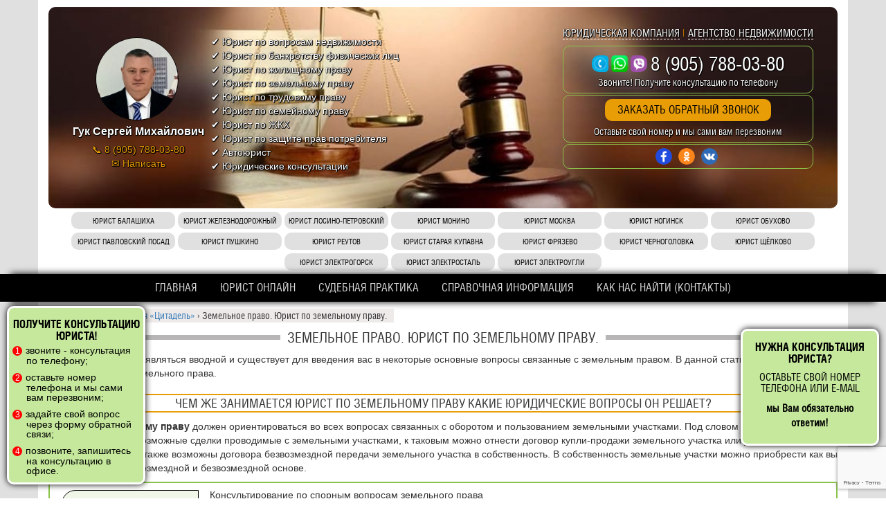

--- FILE ---
content_type: text/html; charset=UTF-8
request_url: https://jurist-guk.ru/juridicheskaja-kompanija-citadel/zemelnoe-pravo-jurist-po-zemelnomu-pravu/
body_size: 13087
content:
<!-- подключаем header.php -->
<!DOCTYPE html>
<html lang="ru-RU">
<head>
<meta charset="UTF-8">
<meta http-equiv="X-UA-Compatible" content="IE=edge">
<meta name="viewport" content="width=device-width, initial-scale=1">
<title>Юрист по земельному праву Москва. Консультация юриста по земельному праву.</title>
<meta name="description" content="Юрист по земельному праву должен ориентироваться во всех вопросах связанных с оборотом и пользованием земельными участками." />
<meta name="keywords" content="юрист по земельному праву, юрист по земельному праву москва, консультация юриста по земельному праву, земельное право вопросы юристу, бесплатный юрист по земельному праву, юрист земельное право бесплатная консультация, юрист в области земельного права, лучшие юристы по земельному праву" />
<!-- Верификация Яндекс Вебмастер -->
<meta name="yandex-verification" content="a74d4a1908f28888" />
<!-- Подключаем шрифт-иконки -->
<link rel="stylesheet" href="https://maxcdn.bootstrapcdn.com/font-awesome/4.5.0/css/font-awesome.min.css">
<link rel="alternate" type="application/rdf+xml" title="RDF mapping" href="https://jurist-guk.ru/feed/rdf/">
<link rel="alternate" type="application/rss+xml" title="RSS" href="https://jurist-guk.ru/feed/rss/">
<link rel="alternate" type="application/rss+xml" title="Comments RSS" href="https://jurist-guk.ru/comments/feed/">
<link rel="pingback" href="https://jurist-guk.ru/xmlrpc.php" />
<!--[if lt IE 9]>
<script src="//html5shiv.googlecode.com/svn/trunk/html5.js"></script>
<![endif]-->
<!-- Отслеживание звонков по номеру (GoogleAdwords)-->
<!--script>
gtag('config', 'AW-815269812/IgJhCJfU4X8QtI_ghAM', {
'phone_conversion_number': '8 (905) 788-03-80'
});
</script>
<!-- Event snippet for Переход на сайт conversion page -->
<!--script>
gtag('event', 'conversion', {'send_to': 'AW-815269812/K-oxCMrN0H8QtI_ghAM'});
</script -->
<meta name='robots' content='max-image-preview:large' />
<link rel='dns-prefetch' href='//maps.googleapis.com' />
<!-- <link rel='stylesheet' id='wp-block-library-css' href='https://jurist-guk.ru/wp-includes/css/dist/block-library/style.min.css?ver=6.4.3' type='text/css' media='all' /> -->
<link rel="stylesheet" type="text/css" href="//jurist-guk.ru/wp-content/cache/wpfc-minified/kli1egwb/4aoz1.css" media="all"/>
<style id='classic-theme-styles-inline-css' type='text/css'>
/*! This file is auto-generated */
.wp-block-button__link{color:#fff;background-color:#32373c;border-radius:9999px;box-shadow:none;text-decoration:none;padding:calc(.667em + 2px) calc(1.333em + 2px);font-size:1.125em}.wp-block-file__button{background:#32373c;color:#fff;text-decoration:none}
</style>
<style id='global-styles-inline-css' type='text/css'>
body{--wp--preset--color--black: #000000;--wp--preset--color--cyan-bluish-gray: #abb8c3;--wp--preset--color--white: #ffffff;--wp--preset--color--pale-pink: #f78da7;--wp--preset--color--vivid-red: #cf2e2e;--wp--preset--color--luminous-vivid-orange: #ff6900;--wp--preset--color--luminous-vivid-amber: #fcb900;--wp--preset--color--light-green-cyan: #7bdcb5;--wp--preset--color--vivid-green-cyan: #00d084;--wp--preset--color--pale-cyan-blue: #8ed1fc;--wp--preset--color--vivid-cyan-blue: #0693e3;--wp--preset--color--vivid-purple: #9b51e0;--wp--preset--gradient--vivid-cyan-blue-to-vivid-purple: linear-gradient(135deg,rgba(6,147,227,1) 0%,rgb(155,81,224) 100%);--wp--preset--gradient--light-green-cyan-to-vivid-green-cyan: linear-gradient(135deg,rgb(122,220,180) 0%,rgb(0,208,130) 100%);--wp--preset--gradient--luminous-vivid-amber-to-luminous-vivid-orange: linear-gradient(135deg,rgba(252,185,0,1) 0%,rgba(255,105,0,1) 100%);--wp--preset--gradient--luminous-vivid-orange-to-vivid-red: linear-gradient(135deg,rgba(255,105,0,1) 0%,rgb(207,46,46) 100%);--wp--preset--gradient--very-light-gray-to-cyan-bluish-gray: linear-gradient(135deg,rgb(238,238,238) 0%,rgb(169,184,195) 100%);--wp--preset--gradient--cool-to-warm-spectrum: linear-gradient(135deg,rgb(74,234,220) 0%,rgb(151,120,209) 20%,rgb(207,42,186) 40%,rgb(238,44,130) 60%,rgb(251,105,98) 80%,rgb(254,248,76) 100%);--wp--preset--gradient--blush-light-purple: linear-gradient(135deg,rgb(255,206,236) 0%,rgb(152,150,240) 100%);--wp--preset--gradient--blush-bordeaux: linear-gradient(135deg,rgb(254,205,165) 0%,rgb(254,45,45) 50%,rgb(107,0,62) 100%);--wp--preset--gradient--luminous-dusk: linear-gradient(135deg,rgb(255,203,112) 0%,rgb(199,81,192) 50%,rgb(65,88,208) 100%);--wp--preset--gradient--pale-ocean: linear-gradient(135deg,rgb(255,245,203) 0%,rgb(182,227,212) 50%,rgb(51,167,181) 100%);--wp--preset--gradient--electric-grass: linear-gradient(135deg,rgb(202,248,128) 0%,rgb(113,206,126) 100%);--wp--preset--gradient--midnight: linear-gradient(135deg,rgb(2,3,129) 0%,rgb(40,116,252) 100%);--wp--preset--font-size--small: 13px;--wp--preset--font-size--medium: 20px;--wp--preset--font-size--large: 36px;--wp--preset--font-size--x-large: 42px;--wp--preset--spacing--20: 0.44rem;--wp--preset--spacing--30: 0.67rem;--wp--preset--spacing--40: 1rem;--wp--preset--spacing--50: 1.5rem;--wp--preset--spacing--60: 2.25rem;--wp--preset--spacing--70: 3.38rem;--wp--preset--spacing--80: 5.06rem;--wp--preset--shadow--natural: 6px 6px 9px rgba(0, 0, 0, 0.2);--wp--preset--shadow--deep: 12px 12px 50px rgba(0, 0, 0, 0.4);--wp--preset--shadow--sharp: 6px 6px 0px rgba(0, 0, 0, 0.2);--wp--preset--shadow--outlined: 6px 6px 0px -3px rgba(255, 255, 255, 1), 6px 6px rgba(0, 0, 0, 1);--wp--preset--shadow--crisp: 6px 6px 0px rgba(0, 0, 0, 1);}:where(.is-layout-flex){gap: 0.5em;}:where(.is-layout-grid){gap: 0.5em;}body .is-layout-flow > .alignleft{float: left;margin-inline-start: 0;margin-inline-end: 2em;}body .is-layout-flow > .alignright{float: right;margin-inline-start: 2em;margin-inline-end: 0;}body .is-layout-flow > .aligncenter{margin-left: auto !important;margin-right: auto !important;}body .is-layout-constrained > .alignleft{float: left;margin-inline-start: 0;margin-inline-end: 2em;}body .is-layout-constrained > .alignright{float: right;margin-inline-start: 2em;margin-inline-end: 0;}body .is-layout-constrained > .aligncenter{margin-left: auto !important;margin-right: auto !important;}body .is-layout-constrained > :where(:not(.alignleft):not(.alignright):not(.alignfull)){max-width: var(--wp--style--global--content-size);margin-left: auto !important;margin-right: auto !important;}body .is-layout-constrained > .alignwide{max-width: var(--wp--style--global--wide-size);}body .is-layout-flex{display: flex;}body .is-layout-flex{flex-wrap: wrap;align-items: center;}body .is-layout-flex > *{margin: 0;}body .is-layout-grid{display: grid;}body .is-layout-grid > *{margin: 0;}:where(.wp-block-columns.is-layout-flex){gap: 2em;}:where(.wp-block-columns.is-layout-grid){gap: 2em;}:where(.wp-block-post-template.is-layout-flex){gap: 1.25em;}:where(.wp-block-post-template.is-layout-grid){gap: 1.25em;}.has-black-color{color: var(--wp--preset--color--black) !important;}.has-cyan-bluish-gray-color{color: var(--wp--preset--color--cyan-bluish-gray) !important;}.has-white-color{color: var(--wp--preset--color--white) !important;}.has-pale-pink-color{color: var(--wp--preset--color--pale-pink) !important;}.has-vivid-red-color{color: var(--wp--preset--color--vivid-red) !important;}.has-luminous-vivid-orange-color{color: var(--wp--preset--color--luminous-vivid-orange) !important;}.has-luminous-vivid-amber-color{color: var(--wp--preset--color--luminous-vivid-amber) !important;}.has-light-green-cyan-color{color: var(--wp--preset--color--light-green-cyan) !important;}.has-vivid-green-cyan-color{color: var(--wp--preset--color--vivid-green-cyan) !important;}.has-pale-cyan-blue-color{color: var(--wp--preset--color--pale-cyan-blue) !important;}.has-vivid-cyan-blue-color{color: var(--wp--preset--color--vivid-cyan-blue) !important;}.has-vivid-purple-color{color: var(--wp--preset--color--vivid-purple) !important;}.has-black-background-color{background-color: var(--wp--preset--color--black) !important;}.has-cyan-bluish-gray-background-color{background-color: var(--wp--preset--color--cyan-bluish-gray) !important;}.has-white-background-color{background-color: var(--wp--preset--color--white) !important;}.has-pale-pink-background-color{background-color: var(--wp--preset--color--pale-pink) !important;}.has-vivid-red-background-color{background-color: var(--wp--preset--color--vivid-red) !important;}.has-luminous-vivid-orange-background-color{background-color: var(--wp--preset--color--luminous-vivid-orange) !important;}.has-luminous-vivid-amber-background-color{background-color: var(--wp--preset--color--luminous-vivid-amber) !important;}.has-light-green-cyan-background-color{background-color: var(--wp--preset--color--light-green-cyan) !important;}.has-vivid-green-cyan-background-color{background-color: var(--wp--preset--color--vivid-green-cyan) !important;}.has-pale-cyan-blue-background-color{background-color: var(--wp--preset--color--pale-cyan-blue) !important;}.has-vivid-cyan-blue-background-color{background-color: var(--wp--preset--color--vivid-cyan-blue) !important;}.has-vivid-purple-background-color{background-color: var(--wp--preset--color--vivid-purple) !important;}.has-black-border-color{border-color: var(--wp--preset--color--black) !important;}.has-cyan-bluish-gray-border-color{border-color: var(--wp--preset--color--cyan-bluish-gray) !important;}.has-white-border-color{border-color: var(--wp--preset--color--white) !important;}.has-pale-pink-border-color{border-color: var(--wp--preset--color--pale-pink) !important;}.has-vivid-red-border-color{border-color: var(--wp--preset--color--vivid-red) !important;}.has-luminous-vivid-orange-border-color{border-color: var(--wp--preset--color--luminous-vivid-orange) !important;}.has-luminous-vivid-amber-border-color{border-color: var(--wp--preset--color--luminous-vivid-amber) !important;}.has-light-green-cyan-border-color{border-color: var(--wp--preset--color--light-green-cyan) !important;}.has-vivid-green-cyan-border-color{border-color: var(--wp--preset--color--vivid-green-cyan) !important;}.has-pale-cyan-blue-border-color{border-color: var(--wp--preset--color--pale-cyan-blue) !important;}.has-vivid-cyan-blue-border-color{border-color: var(--wp--preset--color--vivid-cyan-blue) !important;}.has-vivid-purple-border-color{border-color: var(--wp--preset--color--vivid-purple) !important;}.has-vivid-cyan-blue-to-vivid-purple-gradient-background{background: var(--wp--preset--gradient--vivid-cyan-blue-to-vivid-purple) !important;}.has-light-green-cyan-to-vivid-green-cyan-gradient-background{background: var(--wp--preset--gradient--light-green-cyan-to-vivid-green-cyan) !important;}.has-luminous-vivid-amber-to-luminous-vivid-orange-gradient-background{background: var(--wp--preset--gradient--luminous-vivid-amber-to-luminous-vivid-orange) !important;}.has-luminous-vivid-orange-to-vivid-red-gradient-background{background: var(--wp--preset--gradient--luminous-vivid-orange-to-vivid-red) !important;}.has-very-light-gray-to-cyan-bluish-gray-gradient-background{background: var(--wp--preset--gradient--very-light-gray-to-cyan-bluish-gray) !important;}.has-cool-to-warm-spectrum-gradient-background{background: var(--wp--preset--gradient--cool-to-warm-spectrum) !important;}.has-blush-light-purple-gradient-background{background: var(--wp--preset--gradient--blush-light-purple) !important;}.has-blush-bordeaux-gradient-background{background: var(--wp--preset--gradient--blush-bordeaux) !important;}.has-luminous-dusk-gradient-background{background: var(--wp--preset--gradient--luminous-dusk) !important;}.has-pale-ocean-gradient-background{background: var(--wp--preset--gradient--pale-ocean) !important;}.has-electric-grass-gradient-background{background: var(--wp--preset--gradient--electric-grass) !important;}.has-midnight-gradient-background{background: var(--wp--preset--gradient--midnight) !important;}.has-small-font-size{font-size: var(--wp--preset--font-size--small) !important;}.has-medium-font-size{font-size: var(--wp--preset--font-size--medium) !important;}.has-large-font-size{font-size: var(--wp--preset--font-size--large) !important;}.has-x-large-font-size{font-size: var(--wp--preset--font-size--x-large) !important;}
.wp-block-navigation a:where(:not(.wp-element-button)){color: inherit;}
:where(.wp-block-post-template.is-layout-flex){gap: 1.25em;}:where(.wp-block-post-template.is-layout-grid){gap: 1.25em;}
:where(.wp-block-columns.is-layout-flex){gap: 2em;}:where(.wp-block-columns.is-layout-grid){gap: 2em;}
.wp-block-pullquote{font-size: 1.5em;line-height: 1.6;}
</style>
<!-- <link rel='stylesheet' id='contact-form-7-css' href='https://jurist-guk.ru/wp-content/plugins/contact-form-7/includes/css/styles.css?ver=5.8.6' type='text/css' media='all' /> -->
<!-- <link rel='stylesheet' id='page-list-style-css' href='https://jurist-guk.ru/wp-content/plugins/page-list/css/page-list.css?ver=5.6' type='text/css' media='all' /> -->
<link rel="stylesheet" type="text/css" href="//jurist-guk.ru/wp-content/cache/wpfc-minified/g54kj8j8/4aoz1.css" media="all"/>
<!-- <link rel='stylesheet' id='fancybox-css' href='https://jurist-guk.ru/wp-content/plugins/easy-fancybox/fancybox/1.5.4/jquery.fancybox.min.css?ver=6.4.3' type='text/css' media='screen' /> -->
<link rel="stylesheet" type="text/css" href="//jurist-guk.ru/wp-content/cache/wpfc-minified/7z6afrwf/4aoz1.css" media="screen"/>
<!-- <link rel='stylesheet' id='bs-css' href='https://jurist-guk.ru/wp-content/themes/JuristTheme/css/bootstrap.min.css?ver=6.4.3' type='text/css' media='all' /> -->
<!-- <link rel='stylesheet' id='main-css' href='https://jurist-guk.ru/wp-content/themes/JuristTheme/style.css?ver=6.4.3' type='text/css' media='all' /> -->
<link rel="stylesheet" type="text/css" href="//jurist-guk.ru/wp-content/cache/wpfc-minified/g0uzdzkm/4aoz1.css" media="all"/>
<script type="text/javascript" src="https://maps.googleapis.com/maps/api/js?key&amp;libraries=places&amp;ver=6.4.3" id="pcfe-google-places-api-js"></script>
<script type="text/javascript" src="https://jurist-guk.ru/wp-content/plugins/contact-form-7-city-field-extension/js/script.js?ver=6.4.3" id="pcfe-plugin-script-js"></script>
<script type="text/javascript" src="https://jurist-guk.ru/wp-includes/js/jquery/jquery.min.js?ver=3.7.1" id="jquery-core-js"></script>
<script type="text/javascript" src="https://jurist-guk.ru/wp-includes/js/jquery/jquery-migrate.min.js?ver=3.4.1" id="jquery-migrate-js"></script>
<link rel="https://api.w.org/" href="https://jurist-guk.ru/wp-json/" /><link rel="alternate" type="application/json" href="https://jurist-guk.ru/wp-json/wp/v2/pages/532" /><link rel="EditURI" type="application/rsd+xml" title="RSD" href="https://jurist-guk.ru/xmlrpc.php?rsd" />
<meta name="generator" content="WordPress 6.4.3" />
<link rel='shortlink' href='https://jurist-guk.ru/?p=532' />
<link rel="alternate" type="application/json+oembed" href="https://jurist-guk.ru/wp-json/oembed/1.0/embed?url=https%3A%2F%2Fjurist-guk.ru%2Fjuridicheskaja-kompanija-citadel%2Fzemelnoe-pravo-jurist-po-zemelnomu-pravu%2F" />
<link rel="alternate" type="text/xml+oembed" href="https://jurist-guk.ru/wp-json/oembed/1.0/embed?url=https%3A%2F%2Fjurist-guk.ru%2Fjuridicheskaja-kompanija-citadel%2Fzemelnoe-pravo-jurist-po-zemelnomu-pravu%2F&#038;format=xml" />
<style type="text/css">.recentcomments a{display:inline !important;padding:0 !important;margin:0 !important;}</style><link rel="canonical" href="https://jurist-guk.ru/juridicheskaja-kompanija-citadel/zemelnoe-pravo-jurist-po-zemelnomu-pravu/" />
<style type="text/css">.broken_link, a.broken_link {
text-decoration: line-through;
}</style></head>
<body class="page-template-default page page-id-532 page-child parent-pageid-17">
<header>
<!-- Скрипт проверяет какая страница и подставляет разные значения телефонов и пр. -->	
<div class="container">
<div class="row">
<div class="col-md-12 center-blocks white-fon">
<div class="no-desktop">
<h2>Юрист онлайн</h2>
<p>• Юридическая компания<br>• Агенство недвижимости<br></p>
<h3><img src="/wp-content/themes/JuristTheme/img/social.png" alt="Обращайтесь: Телефон, WhatsApp, Viber" title="Обращайтесь: Телефон, WhatsApp, Viber" /><a href="tel:+79057880380">8 (905) 788-03-80</a></h3>
</div>
<div class="banner">
<div class="banner-text-block left-block">
<!-- Вставка контактов -->
<div class="guk_info">
<table><tr>
<td>
<a href="/"><img src="/wp-content/themes/JuristTheme/img/guk.jpg" alt="Юрист Гук Сергей Михайлович"></a>
<strong>Гук Сергей Михайлович</strong>
<a href="tel:89057880380" title="Позвонить">📞 8 (905) 788-03-80</a>
<a href="#contact_form_pop" class="fancybox-inline" title="Написать">✉️ Написать
</td>
<td class="small-list">
✔️ Юрист по вопросам недвижимости<br>
✔️ Юрист по банкротству физических лиц<br>
✔️ Юрист по жилищному праву<br>
✔️ Юрист по земельному праву<br>
✔️ Юрист по трудовому праву<br>
✔️ Юрист по семейному праву<br>
✔️ Юрист по ЖКХ<br>
✔️ Юрист по защите прав потребителя<br>
✔️ Автоюрист<br>
✔️ Юридические консультации
</td>
</tr></table>
</div>
</div>
<div class="banner-text-block right-block">
<!--	<h2>Компания "Цитадель"</h2> -->
<h4><a href='/juridicheskaja-kompanija-citadel/' title='Услуги юриста, юридическая консультация'>Юридическая компания</a> | <a href='/agentstvo-nedvizhimosti-citadel/' title='Сопровождение сделок с недвижимостью'>Агентство недвижимости‎</a></h4>
<div class="ramka">
<h3><img src="/wp-content/themes/JuristTheme/img/social.png" alt="Обращайтесь: Телефон, WhatsApp, Viber" title="Обращайтесь: Телефон, WhatsApp, Viber" />8 (905) 788-03-80</h3>
<!--		<small>( Юристы по городам Московской области )</small> -->
<p>Звоните! Получите консультацию по телефону</p>
</div>
<div class="ramka">
<a class="fancybox-inline orange-btn" href="#contact_form_pop_zvonok" title="Юридические услуги, юридическая консультация">Заказать обратный звонок</a>
<p>Оставьте свой номер и мы сами вам перезвоним</p>
</div>
<div class="ramka socials">
<a target="_blank" href="https://www.facebook.com/profile.php?id=100004425545000" title="Перейти в Facebook"><img src="/wp-content/themes/JuristTheme/img/fb.png" alt="Facebook" /></a>
<a target="_blank" href="https://ok.ru/profile/572534103495 " title="Перейти в Однокласники"><img src="/wp-content/themes/JuristTheme/img/ok.png" alt="Однокласники" /></a>
<a target="_blank" href="https://vk.com/id684628292" title="Перейти в вКонтакте"><img src="/wp-content/themes/JuristTheme/img/vk.png" alt="вКонтакте" /></a>
</div>
<!--	<p>Работаем ЕЖЕДНЕВНО с 9:00 до 21:00</p> -->
</div>	 
<a href="#contact_form_pop" class="fancybox-inline info-okno zvonok-animation" title="Юридические услуги, юридическая консультация">
<h4>Получите консультацию юриста!</h4>
<ol>
<li>звоните - консультация по телефону;</li>
<li>оставьте номер телефона и мы сами вам перезвоним;</li>
<li>задайте свой вопрос через форму обратной связи;</li>
<li>позвоните, запишитесь на консультацию в офисе.</li>
</ol>						 
</a>
<!--
<div class="banner-text-block left-block">
<h2>Юридическая Компания<br>"Цитадель"</h2>
<a class="orange-btn" href="/juridicheskaja-kompanija-citadel/" title="Юридические услуги,  юридическая консультация">Юридическая консультация</a>
<h3><img src="/wp-content/themes/JuristTheme/img/social.png" alt="Обращайтесь: Телефон, WhatsApp, Viber" title="Обращайтесь: Телефон, WhatsApp, Viber" /><span>8 (905)</span> 788-03-80</h3>
<p>Работаем ЕЖЕДНЕВНО с 9:00 до 21:00</p>
</div>
<div class="banner-text-block right-block">
<h2>Агенство Недвижимости<br>"Цитадель"</h2>
<a class="orange-btn" href="/provedenie-sdelok-s-nedvizhimostju-jurist-po-nedvizhimosti/juridicheskoe-soprovozhdenie-sdelok/" title="Полное юридическое сопровождение сделки">Полное юридическое сопровождение сделки</a>
<h3><img src="/wp-content/themes/JuristTheme/img/social.png" alt="Обращайтесь: Телефон, WhatsApp, Viber" title="Обращайтесь: Телефон, WhatsApp, Viber" /><span>8 (905)</span> 788-03-80</h3>
<p>Работаем ЕЖЕДНЕВНО с 9:00 до 21:00</p>
</div>
-->					 
<img src="/wp-content/themes/JuristTheme/img/header-fon.jpg" alt="Профессиональная юридическая помощь" />
<!-- div class="top-social-icon"><a href="https://www.ok.ru/profile/572534103495" target="blank"><img src="/wp-content/themes/JuristTheme/img/ok.png" alt="Страница в Одноклассниках" title="Страница в Одноклассниках"></a></div -->
</div>
<!-- ?php if ( wp_is_mobile() ) {
//если пришли с мобильного скрываем список городов под сполер
echo '<details><summary>Юристы по городам</summary>';
$is_mobile = "yes";
}
? -->
<div class="vybor-goroda">
<a class="gorod-btn" href="/jurist-balashiha/">Юрист Балашиха</a>
<a class="gorod-btn" href="/jurist-zheleznodorozhnyj/">Юрист Железнодорожный</a>
<a class="gorod-btn" href="/jurist-losino-petrovskij/">Юрист Лосино-Петровский</a>
<a class="gorod-btn" href="/jurist-monino/">Юрист Монино</a>
<a class="gorod-btn" href="/jurist-moskva/">Юрист Москва</a>
<a class="gorod-btn" href="/jurist-noginsk/">Юрист Ногинск</a>
<a class="gorod-btn" href="/jurist-obuhovo/">Юрист Обухово</a>
<a class="gorod-btn" href="/jurist-pavlovskij-posad/">Юрист Павловский Посад</a>
<a class="gorod-btn" href="/jurist-pushkino/">Юрист Пушкино</a>
<a class="gorod-btn" href="/jurist-reutov/">Юрист Реутов</a>
<a class="gorod-btn" href="/jurist-staraja-kupavna/">Юрист Старая Купавна</a>
<a class="gorod-btn" href="/jurist-frjazevo/">Юрист Фрязево</a>
<a class="gorod-btn" href="/jurist-chernogolovka/">Юрист Черноголовка</a>
<a class="gorod-btn" href="jurist-shhjolkovo/">Юрист Щёлково</a>
<a class="gorod-btn" href="/jurist-jelektrogorsk/">Юрист Электрогорск</a>
<a class="gorod-btn" href="/jurist-jelektrostal/">Юрист Электросталь</a>
<a class="gorod-btn" href="/jurist-jelektrougli/">Юрист Электроугли</a>
</div>
<!--?php if ( $is_mobile = "yes" ) {
//если пришли с мобильного то показываем меню top-mobile-menu
echo '</details>';
}
? -->
</div>
</div>
</div>
</header>
<div class="cleared"></div>
<!-- Навигация -->
<nav class="navbar navbar-default">
<div class="navbar-header">
<button type="button" class="navbar-toggle collapsed" data-toggle="collapse" data-target="#topnav" aria-expanded="false">
<span class="sr-only">Меню</span>
<span class="icon-bar"></span>
<span class="icon-bar"></span>
<span class="icon-bar"></span>
<div class="mobmenu">Меню</div>
</button>
</div>
<div class="collapse navbar-collapse" id="topnav">
<ul id="top-nav-ul" class="nav navbar-nav top-menu"><li id="menu-item-46" class="menu-item menu-item-type-post_type menu-item-object-page menu-item-home menu-item-46"><a href="https://jurist-guk.ru/">Главная</a></li>
<li id="menu-item-2638" class="menu-item menu-item-type-post_type menu-item-object-page menu-item-2638"><a href="https://jurist-guk.ru/jurist-onlajn/">Юрист Онлайн</a></li>
<li id="menu-item-2360" class="menu-item menu-item-type-post_type menu-item-object-page menu-item-2360"><a href="https://jurist-guk.ru/sudebnaja-praktika/">Судебная практика</a></li>
<li id="menu-item-230" class="menu-item menu-item-type-post_type menu-item-object-page menu-item-230"><a href="https://jurist-guk.ru/spravochnaja-informacija/">Справочная информация</a></li>
<li id="menu-item-45" class="menu-item menu-item-type-post_type menu-item-object-page menu-item-45"><a href="https://jurist-guk.ru/kontakty/">Как нас найти (Контакты)</a></li>
</ul>						</div>
</nav>
<!-- Выводим плавающую трубку (Обратный звонок) -->
<!--a class="fancybox-inline zvonok-btn" href="#contact_form_pop_zvonok" title="Заказать обратный звонок"><img src="/wp-content/themes/JuristTheme/img/zvonok.png" alt="Заказать обратный звонок" title="Заказать обратный звонок"></a -->
<a class="fancybox-inline zvonok-btn-text zvonok-animation" href="#contact_form_pop" title="Заказать обратный звонок"><h4>Нужна консультация юриста?</h4><h5>Оставьте свой номер телефона или E-mail</h5><p>мы Вам обязательно ответим!</p></a>	
<div class="container">
<div class="row">
<div class="col-md-12">
<!-- Выводим хлебные крошки -->
<div class="breadcrumbs" itemscope itemtype="http://schema.org/BreadcrumbList"><span itemprop="itemListElement" itemscope itemtype="http://schema.org/ListItem"><a href="https://jurist-guk.ru/juridicheskaja-kompanija-citadel/" itemprop="item"><span itemprop="name">Юридическая компания &#171;Цитадель&#187;</span></a></span> <span class="sep">›</span> <span class="current">Земельное право. Юрист по земельному праву.</span></div><!-- .breadcrumbs -->
</div>
</div>
</div> 
<!-- ?php get_header(); ? -->
<div class="wrapper">
<div class="container content-block">
<div class="row">
<!-- функция подставит класс в зависимости от того есть ли сайдбар, лежит в functions.php -->
<div class="col-sm-12">
<div class="cleared"></div>
<h1><span>Земельное право. Юрист по земельному праву.</span></h1><!-- заголовок поста -->
<div id="post-532" class="post-532 page type-page status-publish hentry">
<p>Данная статья будет являться вводной и существует для введения вас в некоторые основные вопросы связанные с земельным правом. В данной статье мы с вами разберем вопрос Земельного права.</p>
<h2>Чем же занимается юрист по земельному праву какие юридические вопросы он решает?</h2>
<p><strong>Юрист по земельному праву</strong> должен ориентироваться во всех вопросах связанных с оборотом и пользованием земельными участками. Под словом оборот я подразумеваю все возможные сделки проводимые с земельными участками, к таковым можно отнести договор купли-продажи земельного участка или договор аренды земельного участка, также возможны договора безвозмездной передачи земельного участка в собственность. В собственность земельные участки можно приобрести как вы уже догадались на возмездной и безвозмездной основе.</p>
<div class="content_block" id="custom_post_widget-932"><div class="kolonka-uslugi">
<div class="inline-tab"><a rel="nofollow" class="usluga-block" href="/nashi-uslugi/zemelnoe-pravo-jurist-po-zemelnomu-pravu/"><i class="fa fa-thumb-tack fa-3x" aria-hidden="true"></i><br />Земельное право</a></div>
<div class="inline-tab">
<table class="punkty-uslugi">
<tr>
<td>Консультирование по спорным вопросам земельного права</td>
<td></td>
</tr>
<tr>
<td>Определение границ земельного участка</td>
<td></td>
</tr>
<tr>
<td>Постановка на кадастровый учет земельного участка</td>
<td></td>
</tr>
<tr>
<td>Раздел земельного участка</td>
<td></td>
</tr>
<tr>
<td>Проверка законности документов по сделкам с землей (договоров купли – продажи, аренды, обмена)</td>
<td></td>
</tr>
<tr>
<td>Защита интересов клиентов в суде</td>
<td></td>
</tr>
<tr>
<td>Признание права собственности</td>
<td></td>
</tr>
<tr>
<td>Оформление, полное юридическое сопровождение сделок</td>
<td></td>
</tr>
<tr>
<td>Приватизация земельного участка</td>
<td></td>
</tr>
<tr>
<td>Оспаривания действий (бездействий), решений органов гос. власти и местного самоуправления</td>
<td></td>
</tr>
</table>
</div>
</div>
</div>
<p>Я полагаю что всех интересует как можно приобрести земельные участки в собственность на возмездной или на безвозмездной основе? Одним из условий приобретения земельного участка на возмездной основе может быть проведение публичных торгов по продаже земельного участка или условие без проведения публичных торгов по продаже земельного участка применяется тогда когда у вас есть основания для приобретения данного земельного участка без проведения публичных торгов.</p>
<div class="content_block" id="custom_post_widget-8"><div class="green-block">В рамках <a href="/press-centr/federalnyj-zakon-o-besplatnoj-juridicheskoj-pomoshhi-v-rossijskoj-federacii/" rel="nofollow">Федерального закона №324 от 21 ноября 2011 года "О бесплатной юридической помощи"</a> мы предоставляем <strong>БЕСПЛАТНУЮ ЮРИДИЧЕСКУЮ КОНСУЛЬТАЦИЮ</strong>, получая которую, Вы реализуете свое конституционное право.</div>
</div>
<p>Одними из самых сложных дел в которых участвует <strong>юрист по земельному праву Москва</strong> город с самой дорогой землей в нашей стране и конечно же дела связанные с земельными участками на территории города Москвы. Даже самое сложное и изначально кажущееся не разрешимым дело по земельному праву всегда начинается с главного <strong>консультация юриста по земельному праву</strong> в которой вы можете задать все интересующие вас вопросы и получить на них подготовленные мотивированные ответы. На нашем сайте вы найдете категорию дел <strong>земельное право вопросы юристу</strong> вы можете задать вопросы как онлайн так и придя в офис нашей компании на юридическую консультацию которая будет проведена для вас бесплатно. Вы понимаете сами прекрасно что <strong>бесплатный юрист по земельному праву</strong> конечно же не существует, но получить первую юридическую консультация бесплатно вы можете и у нас.</p>
<div class="content_block" id="custom_post_widget-374"><h3>Оказываем консультации и правовую поддержку, максимально эффективно разрешаем правовые споры в т.ч. в суде</h3>
<div class="green-block">Оставьте заявку прямо сейчас — получите юридическую консультацию и предварительное заключение</p>
<p><a class="fancybox-inline orange-btn" href="#contact_form_pop" title="Получить консультацию юриста">Получить<br />консультацию<br />юриста</a></p>
</div>
</div>
<p>В связи с введением нового земельного кодекса РФ изменился подход к решению некоторых категорий дел связанных с земельным правом. Обращаем ваше внимание что наш <strong>юрист земельное право бесплатная консультация</strong> вами может быть получена только один раз по одному интересующему вас вопросу. Первая бесплатная юридическая консультация дает вам возможность убедиться в кваликации нашего юриста по земельному праву, дает вам возможность ознакомиться с судебной практикой по аналогичного рада делам и построить возможный алгоритм решения вашего вопроса.</p>
<p>Наш <strong>юрист в области земельного права</strong> всегда готов предоставить судебную практику по аналогичного рода делам всегда готов предложить возможные пути и способы решения вашего вопроса. Только <strong>лучшие юристы по земельному праву</strong> имеют положительные судебные решения по вопросам земельного права они всегда отслеживают последние изменения по земельному праву всегда готовы предложить несколько возможных вариантов решения вашего вопроса.</p>
<!--  вывод контента -->
</div>
<!-- выводим сайдбар перед подвалом -->
<div id="custom_html-2" class="widget_text footer-widget widget_custom_html"><div class="textwidget custom-html-widget"><div class="content_block" id="custom_post_widget-12"><h2><span>Свяжитесь с нами</span></h2>
<div class="center-blocks">
<!--
<div class="bottom-contact-block"><iframe src="https://www.google.com/maps/embed?pb=!1m18!1m12!1m3!1d2239.2373445218277!2d38.439334616267615!3d55.85854838058185!2m3!1f0!2f0!3f0!3m2!1i1024!2i768!4f13.1!3m3!1m2!1s0x414ad900426239ed%3A0x1d748e215a2cddd8!2z0KDQsNCx0L7Rh9Cw0Y8g0YPQuy4sIDEy0JEsINCd0L7Qs9C40L3RgdC6LCDQnNC-0YHQutC-0LLRgdC60LDRjyDQvtCx0LsuLCAxNDI0MDA!5e0!3m2!1sru!2sru!4v1507563171713" class="googlemap" frameborder="0" allowfullscreen></iframe>
</div>
--></p>
<div class="bottom-contact-block">
<div class="wpcf7 no-js" id="wpcf7-f40-o1" lang="ru-RU" dir="ltr">
<div class="screen-reader-response"><p role="status" aria-live="polite" aria-atomic="true"></p> <ul></ul></div>
<form action="/juridicheskaja-kompanija-citadel/zemelnoe-pravo-jurist-po-zemelnomu-pravu/#wpcf7-f40-o1" method="post" class="wpcf7-form init" aria-label="Контактная форма" novalidate="novalidate" data-status="init">
<div style="display: none;">
<input type="hidden" name="_wpcf7" value="40" />
<input type="hidden" name="_wpcf7_version" value="5.8.6" />
<input type="hidden" name="_wpcf7_locale" value="ru_RU" />
<input type="hidden" name="_wpcf7_unit_tag" value="wpcf7-f40-o1" />
<input type="hidden" name="_wpcf7_container_post" value="0" />
<input type="hidden" name="_wpcf7_posted_data_hash" value="" />
<input type="hidden" name="_wpcf7_recaptcha_response" value="" />
</div>
<p><span class="wpcf7-form-control-wrap" data-name="your-name"><input size="40" class="wpcf7-form-control wpcf7-text wpcf7-validates-as-required textform" aria-required="true" aria-invalid="false" placeholder="ВАШЕ ИМЯ*" value="" type="text" name="your-name" /></span>
</p>
<p><span class="wpcf7-form-control-wrap" data-name="your-phone"><input size="40" class="wpcf7-form-control wpcf7-tel wpcf7-validates-as-required wpcf7-text wpcf7-validates-as-tel phoneform" aria-required="true" aria-invalid="false" placeholder="ВАШ ТЕЛЕФОН*" value="" type="tel" name="your-phone" /></span>
</p>
<p><span class="wpcf7-form-control-wrap" data-name="your-city"><input size="40" class="wpcf7-form-control wpcf7-text wpcf7-validates-as-required textform" aria-required="true" aria-invalid="false" placeholder="ВАШ ГОРОД / НАСЕЛЕННЫЙ ПУНКТ*" value="" type="text" name="your-city" /></span>
</p>
<p><span class="wpcf7-form-control-wrap" data-name="your-message"><textarea cols="40" rows="10" class="wpcf7-form-control wpcf7-textarea textareaform" aria-invalid="false" placeholder="ВАШ ВОПРОС ИЛИ СООБЩЕНИЕ" name="your-message"></textarea></span>
</p>
<p><input class="wpcf7-form-control wpcf7-submit has-spinner orange-btn" type="submit" value="Отправить сообщение" />
</p>
<div class="politika-small-text">
<p>Нажимая на кнопку, Вы даете согласие на обработку своих персональных данных в соответствии с Федеральным Законом от 27.07.2006 № 152-ФЗ «О персональных данных».
</p>
</div><p style="display: none !important;"><label>&#916;<textarea name="_wpcf7_ak_hp_textarea" cols="45" rows="8" maxlength="100"></textarea></label><input type="hidden" id="ak_js_1" name="_wpcf7_ak_js" value="57"/><script>document.getElementById( "ak_js_1" ).setAttribute( "value", ( new Date() ).getTime() );</script></p><div class="wpcf7-response-output" aria-hidden="true"></div>
</form>
</div>
</div>
</div>
</div></div></div>
</div><!-- end content -->
</div><!-- end row -->
</div><!-- end container -->
</div><!-- end wrapper -->
<!-- подключаем footer.php -->

<footer>
<div class="container">
<div class="row">
<div class="col-md-12">
<div class="col-md-3 col-sm-12"><h3>Получить <br>Консультацию Юриста</h3></div>'
<div class="col-md-3 col-sm-12">
<!-- Нижнее меню -->
<ul id="bottom-nav" class="nav nav-pills bottom-menu"><li id="menu-item-51" class="menu-item menu-item-type-post_type menu-item-object-page menu-item-home menu-item-51"><a href="https://jurist-guk.ru/">Главная</a></li>
<li id="menu-item-49" class="menu-item menu-item-type-post_type menu-item-object-page current-page-ancestor menu-item-49"><a href="https://jurist-guk.ru/juridicheskaja-kompanija-citadel/">Наши услуги</a></li>
<li id="menu-item-2635" class="menu-item menu-item-type-post_type menu-item-object-page menu-item-2635"><a href="https://jurist-guk.ru/stoimost/">Стоимость</a></li>
<li id="menu-item-2361" class="menu-item menu-item-type-post_type menu-item-object-page menu-item-2361"><a href="https://jurist-guk.ru/sudebnaja-praktika/">Практика</a></li>
<li id="menu-item-364" class="menu-item menu-item-type-post_type menu-item-object-page menu-item-364"><a href="https://jurist-guk.ru/poleznye-stati/">Статьи</a></li>
<li id="menu-item-48" class="menu-item menu-item-type-post_type menu-item-object-page menu-item-48"><a href="https://jurist-guk.ru/zakony-rf/">Законы РФ</a></li>
<li id="menu-item-50" class="menu-item menu-item-type-post_type menu-item-object-page menu-item-50"><a href="https://jurist-guk.ru/kontakty/">Контакты</a></li>
</ul>                    </div>
<div class="col-md-3 col-sm-12"><h5>Поделиться в соцсетях</h5>
<script src="//yastatic.net/es5-shims/0.0.2/es5-shims.min.js"></script>
<script src="//yastatic.net/share2/share.js"></script>
<div class="ya-share2" data-services="vkontakte,odnoklassniki,twitter,facebook,gplus,lj,viber,whatsapp,skype"></div>
</div>
<div class="col-md-3 col-sm-12">
<h5>КОНСУЛЬТАЦИЯ</h5>
<p><a class="fancybox-inline orange-btn" href="#contact_form_pop" title="Задать вопрос юристу">Задать вопрос юристу</a></p>
</div>
</div>
</div>
</div>
</footer>
<!-- Всплывающая контактная форма -->
<div style="display:none" class="fancybox-hidden">
<div id="contact_form_pop">
<div class="wpcf7 no-js" id="wpcf7-f7-o2" lang="ru-RU" dir="ltr">
<div class="screen-reader-response"><p role="status" aria-live="polite" aria-atomic="true"></p> <ul></ul></div>
<form action="/juridicheskaja-kompanija-citadel/zemelnoe-pravo-jurist-po-zemelnomu-pravu/#wpcf7-f7-o2" method="post" class="wpcf7-form init" aria-label="Контактная форма" novalidate="novalidate" data-status="init">
<div style="display: none;">
<input type="hidden" name="_wpcf7" value="7" />
<input type="hidden" name="_wpcf7_version" value="5.8.6" />
<input type="hidden" name="_wpcf7_locale" value="ru_RU" />
<input type="hidden" name="_wpcf7_unit_tag" value="wpcf7-f7-o2" />
<input type="hidden" name="_wpcf7_container_post" value="0" />
<input type="hidden" name="_wpcf7_posted_data_hash" value="" />
<input type="hidden" name="_wpcf7_recaptcha_response" value="" />
</div>
<div class="contact-popup">
<h3>Бесплатная консультация
</h3>
<p><span class="wpcf7-form-control-wrap" data-name="your-name"><input size="40" class="wpcf7-form-control wpcf7-text wpcf7-validates-as-required textform" aria-required="true" aria-invalid="false" placeholder="ВАШЕ ИМЯ*" value="" type="text" name="your-name" /></span>
</p>
<p><span class="wpcf7-form-control-wrap" data-name="your-phone"><input size="40" class="wpcf7-form-control wpcf7-tel wpcf7-validates-as-required wpcf7-text wpcf7-validates-as-tel phoneform" aria-required="true" aria-invalid="false" placeholder="ВАШ ТЕЛЕФОН*" value="" type="tel" name="your-phone" /></span>
</p>
<p><span class="wpcf7-form-control-wrap" data-name="your-city"><input size="40" class="wpcf7-form-control wpcf7-text wpcf7-validates-as-required textform" aria-required="true" aria-invalid="false" placeholder="ВАШ ГОРОД / НАСЕЛЕННЫЙ ПУНКТ *" value="" type="text" name="your-city" /></span>
</p>
<p><span class="wpcf7-form-control-wrap" data-name="your-message"><textarea cols="40" rows="10" class="wpcf7-form-control wpcf7-textarea textareaform" aria-invalid="false" placeholder="ВАШ ВОПРОС ИЛИ СООБЩЕНИЕ" name="your-message"></textarea></span>
</p>
<p><input class="wpcf7-form-control wpcf7-submit has-spinner orange-btn" type="submit" value="Отправить сообщение" />
</p>
<div class="politika-small-text">
<p>Нажимая на кнопку, Вы даете согласие на обработку своих персональных данных в соответствии с Федеральным Законом от 27.07.2006 № 152-ФЗ «О персональных данных».
</p>
</div>
</div><p style="display: none !important;"><label>&#916;<textarea name="_wpcf7_ak_hp_textarea" cols="45" rows="8" maxlength="100"></textarea></label><input type="hidden" id="ak_js_2" name="_wpcf7_ak_js" value="161"/><script>document.getElementById( "ak_js_2" ).setAttribute( "value", ( new Date() ).getTime() );</script></p><div class="wpcf7-response-output" aria-hidden="true"></div>
</form>
</div>
</div>
</div>
<!-- Всплывающая контактная форма -->
<div style="display:none" class="fancybox-hidden">
<div id="contact_form_pop_zvonok">
<div class="wpcf7 no-js" id="wpcf7-f527-o3" lang="ru-RU" dir="ltr">
<div class="screen-reader-response"><p role="status" aria-live="polite" aria-atomic="true"></p> <ul></ul></div>
<form action="/juridicheskaja-kompanija-citadel/zemelnoe-pravo-jurist-po-zemelnomu-pravu/#wpcf7-f527-o3" method="post" class="wpcf7-form init" aria-label="Контактная форма" novalidate="novalidate" data-status="init">
<div style="display: none;">
<input type="hidden" name="_wpcf7" value="527" />
<input type="hidden" name="_wpcf7_version" value="5.8.6" />
<input type="hidden" name="_wpcf7_locale" value="ru_RU" />
<input type="hidden" name="_wpcf7_unit_tag" value="wpcf7-f527-o3" />
<input type="hidden" name="_wpcf7_container_post" value="0" />
<input type="hidden" name="_wpcf7_posted_data_hash" value="" />
<input type="hidden" name="_wpcf7_recaptcha_response" value="" />
</div>
<div class="contact-popup">
<h3>Оставьте номер телефона и наш специалист свяжется с вами в ближайшее время
</h3>
<p><span class="wpcf7-form-control-wrap" data-name="your-name"><input size="40" class="wpcf7-form-control wpcf7-text wpcf7-validates-as-required textform" aria-required="true" aria-invalid="false" placeholder="ВАШЕ ИМЯ*" value="" type="text" name="your-name" /></span>
</p>
<p><span class="wpcf7-form-control-wrap" data-name="your-phone"><input size="40" class="wpcf7-form-control wpcf7-tel wpcf7-validates-as-required wpcf7-text wpcf7-validates-as-tel phoneform" aria-required="true" aria-invalid="false" placeholder="ВАШ ТЕЛЕФОН*" value="" type="tel" name="your-phone" /></span>
</p>
<p><span class="wpcf7-form-control-wrap" data-name="your-city"><input size="40" class="wpcf7-form-control wpcf7-text wpcf7-validates-as-required textform" aria-required="true" aria-invalid="false" placeholder="ВАШ ГОРОД / НАСЕЛЕННЫЙ ПУНКТ *" value="" type="text" name="your-city" /></span>
</p>
<p><input class="wpcf7-form-control wpcf7-submit has-spinner orange-btn" type="submit" value="Отправить сообщение" />
</p>
<div class="politika-small-text">
<p>Нажимая на кнопку, Вы даете согласие на обработку своих персональных данных в соответствии с Федеральным Законом от 27.07.2006 № 152-ФЗ «О персональных данных».
</p>
</div>
</div><p style="display: none !important;"><label>&#916;<textarea name="_wpcf7_ak_hp_textarea" cols="45" rows="8" maxlength="100"></textarea></label><input type="hidden" id="ak_js_3" name="_wpcf7_ak_js" value="163"/><script>document.getElementById( "ak_js_3" ).setAttribute( "value", ( new Date() ).getTime() );</script></p><div class="wpcf7-response-output" aria-hidden="true"></div>
</form>
</div>
</div>
</div>
<!-- Yandex.Metrika counter --> <script type="text/javascript" > (function(m,e,t,r,i,k,a){m[i]=m[i]||function(){(m[i].a=m[i].a||[]).push(arguments)}; m[i].l=1*new Date();k=e.createElement(t),a=e.getElementsByTagName(t)[0],k.async=1,k.src=r,a.parentNode.insertBefore(k,a)}) (window, document, "script", "https://mc.yandex.ru/metrika/tag.js", "ym"); ym(77200009, "init", { clickmap:true, trackLinks:true, accurateTrackBounce:true, webvisor:true }); </script> <noscript><div><img src="https://mc.yandex.ru/watch/77200009" style="position:absolute; left:-9999px;" alt="" /></div></noscript> <!-- /Yandex.Metrika counter -->
<!-- Global site tag (gtag.js) - Google Analytics -->
<script async src="https://www.googletagmanager.com/gtag/js?id=G-68S2EPDECK"></script>
<script>
window.dataLayer = window.dataLayer || [];
function gtag(){dataLayer.push(arguments);}
gtag('js', new Date());
gtag('config', 'G-68S2EPDECK');
</script>
<!-- BEGIN JIVOSITE CODE {literal} -->
<!-- script type='text/javascript'>
(function(){ var widget_id = 'suXzayan8l';var d=document;var w=window;function l(){
var s = document.createElement('script'); s.type = 'text/javascript'; s.async = true; s.src = '//code.jivosite.com/script/widget/'+widget_id; var ss = document.getElementsByTagName('script')[0]; ss.parentNode.insertBefore(s, ss);}if(d.readyState=='complete'){l();}else{if(w.attachEvent){w.attachEvent('onload',l);}else{w.addEventListener('load',l,false);}}})();</script -->
<!-- {/literal} END JIVOSITE CODE -->
<script type="text/javascript" src="https://jurist-guk.ru/wp-content/plugins/contact-form-7/includes/swv/js/index.js?ver=5.8.6" id="swv-js"></script>
<script type="text/javascript" id="contact-form-7-js-extra">
/* <![CDATA[ */
var wpcf7 = {"api":{"root":"https:\/\/jurist-guk.ru\/wp-json\/","namespace":"contact-form-7\/v1"}};
/* ]]> */
</script>
<script type="text/javascript" src="https://jurist-guk.ru/wp-content/plugins/contact-form-7/includes/js/index.js?ver=5.8.6" id="contact-form-7-js"></script>
<script type="text/javascript" src="https://jurist-guk.ru/wp-content/plugins/easy-fancybox/fancybox/1.5.4/jquery.fancybox.min.js?ver=6.4.3" id="jquery-fancybox-js"></script>
<script type="text/javascript" id="jquery-fancybox-js-after">
/* <![CDATA[ */
var fb_timeout, fb_opts={'overlayShow':true,'hideOnOverlayClick':true,'showCloseButton':true,'margin':20,'enableEscapeButton':true,'autoScale':true };
if(typeof easy_fancybox_handler==='undefined'){
var easy_fancybox_handler=function(){
jQuery([".nolightbox","a.wp-block-file__button","a.pin-it-button","a[href*='pinterest.com\/pin\/create']","a[href*='facebook.com\/share']","a[href*='twitter.com\/share']"].join(',')).addClass('nofancybox');
jQuery('a.fancybox-close').on('click',function(e){e.preventDefault();jQuery.fancybox.close()});
/* IMG */
var fb_IMG_select=jQuery('a[href*=".jpg" i]:not(.nofancybox,li.nofancybox>a),area[href*=".jpg" i]:not(.nofancybox),a[href*=".jpeg" i]:not(.nofancybox,li.nofancybox>a),area[href*=".jpeg" i]:not(.nofancybox),a[href*=".png" i]:not(.nofancybox,li.nofancybox>a),area[href*=".png" i]:not(.nofancybox),a[href*=".webp" i]:not(.nofancybox,li.nofancybox>a),area[href*=".webp" i]:not(.nofancybox)');
fb_IMG_select.addClass('fancybox image');
var fb_IMG_sections=jQuery('.gallery,.wp-block-gallery,.tiled-gallery,.wp-block-jetpack-tiled-gallery');
fb_IMG_sections.each(function(){jQuery(this).find(fb_IMG_select).attr('rel','gallery-'+fb_IMG_sections.index(this));});
jQuery('a.fancybox,area.fancybox,.fancybox>a').each(function(){jQuery(this).fancybox(jQuery.extend(true,{},fb_opts,{'transitionIn':'elastic','easingIn':'easeOutBack','transitionOut':'elastic','easingOut':'easeInBack','opacity':false,'hideOnContentClick':false,'titleShow':true,'titlePosition':'over','titleFromAlt':true,'showNavArrows':true,'enableKeyboardNav':true,'cyclic':false}))});
/* Inline */
jQuery('a.fancybox-inline,area.fancybox-inline,.fancybox-inline>a').each(function(){jQuery(this).fancybox(jQuery.extend(true,{},fb_opts,{'type':'inline','autoDimensions':true,'scrolling':'no','easingIn':'easeOutBack','easingOut':'easeInBack','opacity':false,'hideOnContentClick':false,'titleShow':false}))});
};};
var easy_fancybox_auto=function(){setTimeout(function(){jQuery('a#fancybox-auto,#fancybox-auto>a').first().trigger('click')},1000);};
jQuery(easy_fancybox_handler);jQuery(document).on('post-load',easy_fancybox_handler);
jQuery(easy_fancybox_auto);
/* ]]> */
</script>
<script type="text/javascript" src="https://jurist-guk.ru/wp-content/plugins/easy-fancybox/vendor/jquery.easing.min.js?ver=1.4.1" id="jquery-easing-js"></script>
<script type="text/javascript" src="https://jurist-guk.ru/wp-content/plugins/easy-fancybox/vendor/jquery.mousewheel.min.js?ver=3.1.13" id="jquery-mousewheel-js"></script>
<script type="text/javascript" src="https://www.google.com/recaptcha/api.js?render=6LcM070aAAAAAGfcjeYmH8Cbj1oZRHcPtXEVF3gW&amp;ver=3.0" id="google-recaptcha-js"></script>
<script type="text/javascript" src="https://jurist-guk.ru/wp-includes/js/dist/vendor/wp-polyfill-inert.min.js?ver=3.1.2" id="wp-polyfill-inert-js"></script>
<script type="text/javascript" src="https://jurist-guk.ru/wp-includes/js/dist/vendor/regenerator-runtime.min.js?ver=0.14.0" id="regenerator-runtime-js"></script>
<script type="text/javascript" src="https://jurist-guk.ru/wp-includes/js/dist/vendor/wp-polyfill.min.js?ver=3.15.0" id="wp-polyfill-js"></script>
<script type="text/javascript" id="wpcf7-recaptcha-js-extra">
/* <![CDATA[ */
var wpcf7_recaptcha = {"sitekey":"6LcM070aAAAAAGfcjeYmH8Cbj1oZRHcPtXEVF3gW","actions":{"homepage":"homepage","contactform":"contactform"}};
/* ]]> */
</script>
<script type="text/javascript" src="https://jurist-guk.ru/wp-content/plugins/contact-form-7/modules/recaptcha/index.js?ver=5.8.6" id="wpcf7-recaptcha-js"></script>
<script type="text/javascript" src="https://jurist-guk.ru/wp-content/themes/JuristTheme/js/bootstrap.min.js?ver=6.4.3" id="bootstrap-js"></script>
<script type="text/javascript" src="https://jurist-guk.ru/wp-content/themes/JuristTheme/js/main.js?ver=6.4.3" id="main-js"></script>
</body>
</html><!-- WP Fastest Cache file was created in 0.18843293190002 seconds, on 16-02-24 13:26:44 --><!-- via php -->

--- FILE ---
content_type: text/html; charset=utf-8
request_url: https://www.google.com/recaptcha/api2/anchor?ar=1&k=6LcM070aAAAAAGfcjeYmH8Cbj1oZRHcPtXEVF3gW&co=aHR0cHM6Ly9qdXJpc3QtZ3VrLnJ1OjQ0Mw..&hl=en&v=PoyoqOPhxBO7pBk68S4YbpHZ&size=invisible&anchor-ms=20000&execute-ms=30000&cb=ev6bqu5l300i
body_size: 48670
content:
<!DOCTYPE HTML><html dir="ltr" lang="en"><head><meta http-equiv="Content-Type" content="text/html; charset=UTF-8">
<meta http-equiv="X-UA-Compatible" content="IE=edge">
<title>reCAPTCHA</title>
<style type="text/css">
/* cyrillic-ext */
@font-face {
  font-family: 'Roboto';
  font-style: normal;
  font-weight: 400;
  font-stretch: 100%;
  src: url(//fonts.gstatic.com/s/roboto/v48/KFO7CnqEu92Fr1ME7kSn66aGLdTylUAMa3GUBHMdazTgWw.woff2) format('woff2');
  unicode-range: U+0460-052F, U+1C80-1C8A, U+20B4, U+2DE0-2DFF, U+A640-A69F, U+FE2E-FE2F;
}
/* cyrillic */
@font-face {
  font-family: 'Roboto';
  font-style: normal;
  font-weight: 400;
  font-stretch: 100%;
  src: url(//fonts.gstatic.com/s/roboto/v48/KFO7CnqEu92Fr1ME7kSn66aGLdTylUAMa3iUBHMdazTgWw.woff2) format('woff2');
  unicode-range: U+0301, U+0400-045F, U+0490-0491, U+04B0-04B1, U+2116;
}
/* greek-ext */
@font-face {
  font-family: 'Roboto';
  font-style: normal;
  font-weight: 400;
  font-stretch: 100%;
  src: url(//fonts.gstatic.com/s/roboto/v48/KFO7CnqEu92Fr1ME7kSn66aGLdTylUAMa3CUBHMdazTgWw.woff2) format('woff2');
  unicode-range: U+1F00-1FFF;
}
/* greek */
@font-face {
  font-family: 'Roboto';
  font-style: normal;
  font-weight: 400;
  font-stretch: 100%;
  src: url(//fonts.gstatic.com/s/roboto/v48/KFO7CnqEu92Fr1ME7kSn66aGLdTylUAMa3-UBHMdazTgWw.woff2) format('woff2');
  unicode-range: U+0370-0377, U+037A-037F, U+0384-038A, U+038C, U+038E-03A1, U+03A3-03FF;
}
/* math */
@font-face {
  font-family: 'Roboto';
  font-style: normal;
  font-weight: 400;
  font-stretch: 100%;
  src: url(//fonts.gstatic.com/s/roboto/v48/KFO7CnqEu92Fr1ME7kSn66aGLdTylUAMawCUBHMdazTgWw.woff2) format('woff2');
  unicode-range: U+0302-0303, U+0305, U+0307-0308, U+0310, U+0312, U+0315, U+031A, U+0326-0327, U+032C, U+032F-0330, U+0332-0333, U+0338, U+033A, U+0346, U+034D, U+0391-03A1, U+03A3-03A9, U+03B1-03C9, U+03D1, U+03D5-03D6, U+03F0-03F1, U+03F4-03F5, U+2016-2017, U+2034-2038, U+203C, U+2040, U+2043, U+2047, U+2050, U+2057, U+205F, U+2070-2071, U+2074-208E, U+2090-209C, U+20D0-20DC, U+20E1, U+20E5-20EF, U+2100-2112, U+2114-2115, U+2117-2121, U+2123-214F, U+2190, U+2192, U+2194-21AE, U+21B0-21E5, U+21F1-21F2, U+21F4-2211, U+2213-2214, U+2216-22FF, U+2308-230B, U+2310, U+2319, U+231C-2321, U+2336-237A, U+237C, U+2395, U+239B-23B7, U+23D0, U+23DC-23E1, U+2474-2475, U+25AF, U+25B3, U+25B7, U+25BD, U+25C1, U+25CA, U+25CC, U+25FB, U+266D-266F, U+27C0-27FF, U+2900-2AFF, U+2B0E-2B11, U+2B30-2B4C, U+2BFE, U+3030, U+FF5B, U+FF5D, U+1D400-1D7FF, U+1EE00-1EEFF;
}
/* symbols */
@font-face {
  font-family: 'Roboto';
  font-style: normal;
  font-weight: 400;
  font-stretch: 100%;
  src: url(//fonts.gstatic.com/s/roboto/v48/KFO7CnqEu92Fr1ME7kSn66aGLdTylUAMaxKUBHMdazTgWw.woff2) format('woff2');
  unicode-range: U+0001-000C, U+000E-001F, U+007F-009F, U+20DD-20E0, U+20E2-20E4, U+2150-218F, U+2190, U+2192, U+2194-2199, U+21AF, U+21E6-21F0, U+21F3, U+2218-2219, U+2299, U+22C4-22C6, U+2300-243F, U+2440-244A, U+2460-24FF, U+25A0-27BF, U+2800-28FF, U+2921-2922, U+2981, U+29BF, U+29EB, U+2B00-2BFF, U+4DC0-4DFF, U+FFF9-FFFB, U+10140-1018E, U+10190-1019C, U+101A0, U+101D0-101FD, U+102E0-102FB, U+10E60-10E7E, U+1D2C0-1D2D3, U+1D2E0-1D37F, U+1F000-1F0FF, U+1F100-1F1AD, U+1F1E6-1F1FF, U+1F30D-1F30F, U+1F315, U+1F31C, U+1F31E, U+1F320-1F32C, U+1F336, U+1F378, U+1F37D, U+1F382, U+1F393-1F39F, U+1F3A7-1F3A8, U+1F3AC-1F3AF, U+1F3C2, U+1F3C4-1F3C6, U+1F3CA-1F3CE, U+1F3D4-1F3E0, U+1F3ED, U+1F3F1-1F3F3, U+1F3F5-1F3F7, U+1F408, U+1F415, U+1F41F, U+1F426, U+1F43F, U+1F441-1F442, U+1F444, U+1F446-1F449, U+1F44C-1F44E, U+1F453, U+1F46A, U+1F47D, U+1F4A3, U+1F4B0, U+1F4B3, U+1F4B9, U+1F4BB, U+1F4BF, U+1F4C8-1F4CB, U+1F4D6, U+1F4DA, U+1F4DF, U+1F4E3-1F4E6, U+1F4EA-1F4ED, U+1F4F7, U+1F4F9-1F4FB, U+1F4FD-1F4FE, U+1F503, U+1F507-1F50B, U+1F50D, U+1F512-1F513, U+1F53E-1F54A, U+1F54F-1F5FA, U+1F610, U+1F650-1F67F, U+1F687, U+1F68D, U+1F691, U+1F694, U+1F698, U+1F6AD, U+1F6B2, U+1F6B9-1F6BA, U+1F6BC, U+1F6C6-1F6CF, U+1F6D3-1F6D7, U+1F6E0-1F6EA, U+1F6F0-1F6F3, U+1F6F7-1F6FC, U+1F700-1F7FF, U+1F800-1F80B, U+1F810-1F847, U+1F850-1F859, U+1F860-1F887, U+1F890-1F8AD, U+1F8B0-1F8BB, U+1F8C0-1F8C1, U+1F900-1F90B, U+1F93B, U+1F946, U+1F984, U+1F996, U+1F9E9, U+1FA00-1FA6F, U+1FA70-1FA7C, U+1FA80-1FA89, U+1FA8F-1FAC6, U+1FACE-1FADC, U+1FADF-1FAE9, U+1FAF0-1FAF8, U+1FB00-1FBFF;
}
/* vietnamese */
@font-face {
  font-family: 'Roboto';
  font-style: normal;
  font-weight: 400;
  font-stretch: 100%;
  src: url(//fonts.gstatic.com/s/roboto/v48/KFO7CnqEu92Fr1ME7kSn66aGLdTylUAMa3OUBHMdazTgWw.woff2) format('woff2');
  unicode-range: U+0102-0103, U+0110-0111, U+0128-0129, U+0168-0169, U+01A0-01A1, U+01AF-01B0, U+0300-0301, U+0303-0304, U+0308-0309, U+0323, U+0329, U+1EA0-1EF9, U+20AB;
}
/* latin-ext */
@font-face {
  font-family: 'Roboto';
  font-style: normal;
  font-weight: 400;
  font-stretch: 100%;
  src: url(//fonts.gstatic.com/s/roboto/v48/KFO7CnqEu92Fr1ME7kSn66aGLdTylUAMa3KUBHMdazTgWw.woff2) format('woff2');
  unicode-range: U+0100-02BA, U+02BD-02C5, U+02C7-02CC, U+02CE-02D7, U+02DD-02FF, U+0304, U+0308, U+0329, U+1D00-1DBF, U+1E00-1E9F, U+1EF2-1EFF, U+2020, U+20A0-20AB, U+20AD-20C0, U+2113, U+2C60-2C7F, U+A720-A7FF;
}
/* latin */
@font-face {
  font-family: 'Roboto';
  font-style: normal;
  font-weight: 400;
  font-stretch: 100%;
  src: url(//fonts.gstatic.com/s/roboto/v48/KFO7CnqEu92Fr1ME7kSn66aGLdTylUAMa3yUBHMdazQ.woff2) format('woff2');
  unicode-range: U+0000-00FF, U+0131, U+0152-0153, U+02BB-02BC, U+02C6, U+02DA, U+02DC, U+0304, U+0308, U+0329, U+2000-206F, U+20AC, U+2122, U+2191, U+2193, U+2212, U+2215, U+FEFF, U+FFFD;
}
/* cyrillic-ext */
@font-face {
  font-family: 'Roboto';
  font-style: normal;
  font-weight: 500;
  font-stretch: 100%;
  src: url(//fonts.gstatic.com/s/roboto/v48/KFO7CnqEu92Fr1ME7kSn66aGLdTylUAMa3GUBHMdazTgWw.woff2) format('woff2');
  unicode-range: U+0460-052F, U+1C80-1C8A, U+20B4, U+2DE0-2DFF, U+A640-A69F, U+FE2E-FE2F;
}
/* cyrillic */
@font-face {
  font-family: 'Roboto';
  font-style: normal;
  font-weight: 500;
  font-stretch: 100%;
  src: url(//fonts.gstatic.com/s/roboto/v48/KFO7CnqEu92Fr1ME7kSn66aGLdTylUAMa3iUBHMdazTgWw.woff2) format('woff2');
  unicode-range: U+0301, U+0400-045F, U+0490-0491, U+04B0-04B1, U+2116;
}
/* greek-ext */
@font-face {
  font-family: 'Roboto';
  font-style: normal;
  font-weight: 500;
  font-stretch: 100%;
  src: url(//fonts.gstatic.com/s/roboto/v48/KFO7CnqEu92Fr1ME7kSn66aGLdTylUAMa3CUBHMdazTgWw.woff2) format('woff2');
  unicode-range: U+1F00-1FFF;
}
/* greek */
@font-face {
  font-family: 'Roboto';
  font-style: normal;
  font-weight: 500;
  font-stretch: 100%;
  src: url(//fonts.gstatic.com/s/roboto/v48/KFO7CnqEu92Fr1ME7kSn66aGLdTylUAMa3-UBHMdazTgWw.woff2) format('woff2');
  unicode-range: U+0370-0377, U+037A-037F, U+0384-038A, U+038C, U+038E-03A1, U+03A3-03FF;
}
/* math */
@font-face {
  font-family: 'Roboto';
  font-style: normal;
  font-weight: 500;
  font-stretch: 100%;
  src: url(//fonts.gstatic.com/s/roboto/v48/KFO7CnqEu92Fr1ME7kSn66aGLdTylUAMawCUBHMdazTgWw.woff2) format('woff2');
  unicode-range: U+0302-0303, U+0305, U+0307-0308, U+0310, U+0312, U+0315, U+031A, U+0326-0327, U+032C, U+032F-0330, U+0332-0333, U+0338, U+033A, U+0346, U+034D, U+0391-03A1, U+03A3-03A9, U+03B1-03C9, U+03D1, U+03D5-03D6, U+03F0-03F1, U+03F4-03F5, U+2016-2017, U+2034-2038, U+203C, U+2040, U+2043, U+2047, U+2050, U+2057, U+205F, U+2070-2071, U+2074-208E, U+2090-209C, U+20D0-20DC, U+20E1, U+20E5-20EF, U+2100-2112, U+2114-2115, U+2117-2121, U+2123-214F, U+2190, U+2192, U+2194-21AE, U+21B0-21E5, U+21F1-21F2, U+21F4-2211, U+2213-2214, U+2216-22FF, U+2308-230B, U+2310, U+2319, U+231C-2321, U+2336-237A, U+237C, U+2395, U+239B-23B7, U+23D0, U+23DC-23E1, U+2474-2475, U+25AF, U+25B3, U+25B7, U+25BD, U+25C1, U+25CA, U+25CC, U+25FB, U+266D-266F, U+27C0-27FF, U+2900-2AFF, U+2B0E-2B11, U+2B30-2B4C, U+2BFE, U+3030, U+FF5B, U+FF5D, U+1D400-1D7FF, U+1EE00-1EEFF;
}
/* symbols */
@font-face {
  font-family: 'Roboto';
  font-style: normal;
  font-weight: 500;
  font-stretch: 100%;
  src: url(//fonts.gstatic.com/s/roboto/v48/KFO7CnqEu92Fr1ME7kSn66aGLdTylUAMaxKUBHMdazTgWw.woff2) format('woff2');
  unicode-range: U+0001-000C, U+000E-001F, U+007F-009F, U+20DD-20E0, U+20E2-20E4, U+2150-218F, U+2190, U+2192, U+2194-2199, U+21AF, U+21E6-21F0, U+21F3, U+2218-2219, U+2299, U+22C4-22C6, U+2300-243F, U+2440-244A, U+2460-24FF, U+25A0-27BF, U+2800-28FF, U+2921-2922, U+2981, U+29BF, U+29EB, U+2B00-2BFF, U+4DC0-4DFF, U+FFF9-FFFB, U+10140-1018E, U+10190-1019C, U+101A0, U+101D0-101FD, U+102E0-102FB, U+10E60-10E7E, U+1D2C0-1D2D3, U+1D2E0-1D37F, U+1F000-1F0FF, U+1F100-1F1AD, U+1F1E6-1F1FF, U+1F30D-1F30F, U+1F315, U+1F31C, U+1F31E, U+1F320-1F32C, U+1F336, U+1F378, U+1F37D, U+1F382, U+1F393-1F39F, U+1F3A7-1F3A8, U+1F3AC-1F3AF, U+1F3C2, U+1F3C4-1F3C6, U+1F3CA-1F3CE, U+1F3D4-1F3E0, U+1F3ED, U+1F3F1-1F3F3, U+1F3F5-1F3F7, U+1F408, U+1F415, U+1F41F, U+1F426, U+1F43F, U+1F441-1F442, U+1F444, U+1F446-1F449, U+1F44C-1F44E, U+1F453, U+1F46A, U+1F47D, U+1F4A3, U+1F4B0, U+1F4B3, U+1F4B9, U+1F4BB, U+1F4BF, U+1F4C8-1F4CB, U+1F4D6, U+1F4DA, U+1F4DF, U+1F4E3-1F4E6, U+1F4EA-1F4ED, U+1F4F7, U+1F4F9-1F4FB, U+1F4FD-1F4FE, U+1F503, U+1F507-1F50B, U+1F50D, U+1F512-1F513, U+1F53E-1F54A, U+1F54F-1F5FA, U+1F610, U+1F650-1F67F, U+1F687, U+1F68D, U+1F691, U+1F694, U+1F698, U+1F6AD, U+1F6B2, U+1F6B9-1F6BA, U+1F6BC, U+1F6C6-1F6CF, U+1F6D3-1F6D7, U+1F6E0-1F6EA, U+1F6F0-1F6F3, U+1F6F7-1F6FC, U+1F700-1F7FF, U+1F800-1F80B, U+1F810-1F847, U+1F850-1F859, U+1F860-1F887, U+1F890-1F8AD, U+1F8B0-1F8BB, U+1F8C0-1F8C1, U+1F900-1F90B, U+1F93B, U+1F946, U+1F984, U+1F996, U+1F9E9, U+1FA00-1FA6F, U+1FA70-1FA7C, U+1FA80-1FA89, U+1FA8F-1FAC6, U+1FACE-1FADC, U+1FADF-1FAE9, U+1FAF0-1FAF8, U+1FB00-1FBFF;
}
/* vietnamese */
@font-face {
  font-family: 'Roboto';
  font-style: normal;
  font-weight: 500;
  font-stretch: 100%;
  src: url(//fonts.gstatic.com/s/roboto/v48/KFO7CnqEu92Fr1ME7kSn66aGLdTylUAMa3OUBHMdazTgWw.woff2) format('woff2');
  unicode-range: U+0102-0103, U+0110-0111, U+0128-0129, U+0168-0169, U+01A0-01A1, U+01AF-01B0, U+0300-0301, U+0303-0304, U+0308-0309, U+0323, U+0329, U+1EA0-1EF9, U+20AB;
}
/* latin-ext */
@font-face {
  font-family: 'Roboto';
  font-style: normal;
  font-weight: 500;
  font-stretch: 100%;
  src: url(//fonts.gstatic.com/s/roboto/v48/KFO7CnqEu92Fr1ME7kSn66aGLdTylUAMa3KUBHMdazTgWw.woff2) format('woff2');
  unicode-range: U+0100-02BA, U+02BD-02C5, U+02C7-02CC, U+02CE-02D7, U+02DD-02FF, U+0304, U+0308, U+0329, U+1D00-1DBF, U+1E00-1E9F, U+1EF2-1EFF, U+2020, U+20A0-20AB, U+20AD-20C0, U+2113, U+2C60-2C7F, U+A720-A7FF;
}
/* latin */
@font-face {
  font-family: 'Roboto';
  font-style: normal;
  font-weight: 500;
  font-stretch: 100%;
  src: url(//fonts.gstatic.com/s/roboto/v48/KFO7CnqEu92Fr1ME7kSn66aGLdTylUAMa3yUBHMdazQ.woff2) format('woff2');
  unicode-range: U+0000-00FF, U+0131, U+0152-0153, U+02BB-02BC, U+02C6, U+02DA, U+02DC, U+0304, U+0308, U+0329, U+2000-206F, U+20AC, U+2122, U+2191, U+2193, U+2212, U+2215, U+FEFF, U+FFFD;
}
/* cyrillic-ext */
@font-face {
  font-family: 'Roboto';
  font-style: normal;
  font-weight: 900;
  font-stretch: 100%;
  src: url(//fonts.gstatic.com/s/roboto/v48/KFO7CnqEu92Fr1ME7kSn66aGLdTylUAMa3GUBHMdazTgWw.woff2) format('woff2');
  unicode-range: U+0460-052F, U+1C80-1C8A, U+20B4, U+2DE0-2DFF, U+A640-A69F, U+FE2E-FE2F;
}
/* cyrillic */
@font-face {
  font-family: 'Roboto';
  font-style: normal;
  font-weight: 900;
  font-stretch: 100%;
  src: url(//fonts.gstatic.com/s/roboto/v48/KFO7CnqEu92Fr1ME7kSn66aGLdTylUAMa3iUBHMdazTgWw.woff2) format('woff2');
  unicode-range: U+0301, U+0400-045F, U+0490-0491, U+04B0-04B1, U+2116;
}
/* greek-ext */
@font-face {
  font-family: 'Roboto';
  font-style: normal;
  font-weight: 900;
  font-stretch: 100%;
  src: url(//fonts.gstatic.com/s/roboto/v48/KFO7CnqEu92Fr1ME7kSn66aGLdTylUAMa3CUBHMdazTgWw.woff2) format('woff2');
  unicode-range: U+1F00-1FFF;
}
/* greek */
@font-face {
  font-family: 'Roboto';
  font-style: normal;
  font-weight: 900;
  font-stretch: 100%;
  src: url(//fonts.gstatic.com/s/roboto/v48/KFO7CnqEu92Fr1ME7kSn66aGLdTylUAMa3-UBHMdazTgWw.woff2) format('woff2');
  unicode-range: U+0370-0377, U+037A-037F, U+0384-038A, U+038C, U+038E-03A1, U+03A3-03FF;
}
/* math */
@font-face {
  font-family: 'Roboto';
  font-style: normal;
  font-weight: 900;
  font-stretch: 100%;
  src: url(//fonts.gstatic.com/s/roboto/v48/KFO7CnqEu92Fr1ME7kSn66aGLdTylUAMawCUBHMdazTgWw.woff2) format('woff2');
  unicode-range: U+0302-0303, U+0305, U+0307-0308, U+0310, U+0312, U+0315, U+031A, U+0326-0327, U+032C, U+032F-0330, U+0332-0333, U+0338, U+033A, U+0346, U+034D, U+0391-03A1, U+03A3-03A9, U+03B1-03C9, U+03D1, U+03D5-03D6, U+03F0-03F1, U+03F4-03F5, U+2016-2017, U+2034-2038, U+203C, U+2040, U+2043, U+2047, U+2050, U+2057, U+205F, U+2070-2071, U+2074-208E, U+2090-209C, U+20D0-20DC, U+20E1, U+20E5-20EF, U+2100-2112, U+2114-2115, U+2117-2121, U+2123-214F, U+2190, U+2192, U+2194-21AE, U+21B0-21E5, U+21F1-21F2, U+21F4-2211, U+2213-2214, U+2216-22FF, U+2308-230B, U+2310, U+2319, U+231C-2321, U+2336-237A, U+237C, U+2395, U+239B-23B7, U+23D0, U+23DC-23E1, U+2474-2475, U+25AF, U+25B3, U+25B7, U+25BD, U+25C1, U+25CA, U+25CC, U+25FB, U+266D-266F, U+27C0-27FF, U+2900-2AFF, U+2B0E-2B11, U+2B30-2B4C, U+2BFE, U+3030, U+FF5B, U+FF5D, U+1D400-1D7FF, U+1EE00-1EEFF;
}
/* symbols */
@font-face {
  font-family: 'Roboto';
  font-style: normal;
  font-weight: 900;
  font-stretch: 100%;
  src: url(//fonts.gstatic.com/s/roboto/v48/KFO7CnqEu92Fr1ME7kSn66aGLdTylUAMaxKUBHMdazTgWw.woff2) format('woff2');
  unicode-range: U+0001-000C, U+000E-001F, U+007F-009F, U+20DD-20E0, U+20E2-20E4, U+2150-218F, U+2190, U+2192, U+2194-2199, U+21AF, U+21E6-21F0, U+21F3, U+2218-2219, U+2299, U+22C4-22C6, U+2300-243F, U+2440-244A, U+2460-24FF, U+25A0-27BF, U+2800-28FF, U+2921-2922, U+2981, U+29BF, U+29EB, U+2B00-2BFF, U+4DC0-4DFF, U+FFF9-FFFB, U+10140-1018E, U+10190-1019C, U+101A0, U+101D0-101FD, U+102E0-102FB, U+10E60-10E7E, U+1D2C0-1D2D3, U+1D2E0-1D37F, U+1F000-1F0FF, U+1F100-1F1AD, U+1F1E6-1F1FF, U+1F30D-1F30F, U+1F315, U+1F31C, U+1F31E, U+1F320-1F32C, U+1F336, U+1F378, U+1F37D, U+1F382, U+1F393-1F39F, U+1F3A7-1F3A8, U+1F3AC-1F3AF, U+1F3C2, U+1F3C4-1F3C6, U+1F3CA-1F3CE, U+1F3D4-1F3E0, U+1F3ED, U+1F3F1-1F3F3, U+1F3F5-1F3F7, U+1F408, U+1F415, U+1F41F, U+1F426, U+1F43F, U+1F441-1F442, U+1F444, U+1F446-1F449, U+1F44C-1F44E, U+1F453, U+1F46A, U+1F47D, U+1F4A3, U+1F4B0, U+1F4B3, U+1F4B9, U+1F4BB, U+1F4BF, U+1F4C8-1F4CB, U+1F4D6, U+1F4DA, U+1F4DF, U+1F4E3-1F4E6, U+1F4EA-1F4ED, U+1F4F7, U+1F4F9-1F4FB, U+1F4FD-1F4FE, U+1F503, U+1F507-1F50B, U+1F50D, U+1F512-1F513, U+1F53E-1F54A, U+1F54F-1F5FA, U+1F610, U+1F650-1F67F, U+1F687, U+1F68D, U+1F691, U+1F694, U+1F698, U+1F6AD, U+1F6B2, U+1F6B9-1F6BA, U+1F6BC, U+1F6C6-1F6CF, U+1F6D3-1F6D7, U+1F6E0-1F6EA, U+1F6F0-1F6F3, U+1F6F7-1F6FC, U+1F700-1F7FF, U+1F800-1F80B, U+1F810-1F847, U+1F850-1F859, U+1F860-1F887, U+1F890-1F8AD, U+1F8B0-1F8BB, U+1F8C0-1F8C1, U+1F900-1F90B, U+1F93B, U+1F946, U+1F984, U+1F996, U+1F9E9, U+1FA00-1FA6F, U+1FA70-1FA7C, U+1FA80-1FA89, U+1FA8F-1FAC6, U+1FACE-1FADC, U+1FADF-1FAE9, U+1FAF0-1FAF8, U+1FB00-1FBFF;
}
/* vietnamese */
@font-face {
  font-family: 'Roboto';
  font-style: normal;
  font-weight: 900;
  font-stretch: 100%;
  src: url(//fonts.gstatic.com/s/roboto/v48/KFO7CnqEu92Fr1ME7kSn66aGLdTylUAMa3OUBHMdazTgWw.woff2) format('woff2');
  unicode-range: U+0102-0103, U+0110-0111, U+0128-0129, U+0168-0169, U+01A0-01A1, U+01AF-01B0, U+0300-0301, U+0303-0304, U+0308-0309, U+0323, U+0329, U+1EA0-1EF9, U+20AB;
}
/* latin-ext */
@font-face {
  font-family: 'Roboto';
  font-style: normal;
  font-weight: 900;
  font-stretch: 100%;
  src: url(//fonts.gstatic.com/s/roboto/v48/KFO7CnqEu92Fr1ME7kSn66aGLdTylUAMa3KUBHMdazTgWw.woff2) format('woff2');
  unicode-range: U+0100-02BA, U+02BD-02C5, U+02C7-02CC, U+02CE-02D7, U+02DD-02FF, U+0304, U+0308, U+0329, U+1D00-1DBF, U+1E00-1E9F, U+1EF2-1EFF, U+2020, U+20A0-20AB, U+20AD-20C0, U+2113, U+2C60-2C7F, U+A720-A7FF;
}
/* latin */
@font-face {
  font-family: 'Roboto';
  font-style: normal;
  font-weight: 900;
  font-stretch: 100%;
  src: url(//fonts.gstatic.com/s/roboto/v48/KFO7CnqEu92Fr1ME7kSn66aGLdTylUAMa3yUBHMdazQ.woff2) format('woff2');
  unicode-range: U+0000-00FF, U+0131, U+0152-0153, U+02BB-02BC, U+02C6, U+02DA, U+02DC, U+0304, U+0308, U+0329, U+2000-206F, U+20AC, U+2122, U+2191, U+2193, U+2212, U+2215, U+FEFF, U+FFFD;
}

</style>
<link rel="stylesheet" type="text/css" href="https://www.gstatic.com/recaptcha/releases/PoyoqOPhxBO7pBk68S4YbpHZ/styles__ltr.css">
<script nonce="aV_WU9m5_vhLFtvlWPv6NA" type="text/javascript">window['__recaptcha_api'] = 'https://www.google.com/recaptcha/api2/';</script>
<script type="text/javascript" src="https://www.gstatic.com/recaptcha/releases/PoyoqOPhxBO7pBk68S4YbpHZ/recaptcha__en.js" nonce="aV_WU9m5_vhLFtvlWPv6NA">
      
    </script></head>
<body><div id="rc-anchor-alert" class="rc-anchor-alert"></div>
<input type="hidden" id="recaptcha-token" value="[base64]">
<script type="text/javascript" nonce="aV_WU9m5_vhLFtvlWPv6NA">
      recaptcha.anchor.Main.init("[\x22ainput\x22,[\x22bgdata\x22,\x22\x22,\[base64]/[base64]/UltIKytdPWE6KGE8MjA0OD9SW0grK109YT4+NnwxOTI6KChhJjY0NTEyKT09NTUyOTYmJnErMTxoLmxlbmd0aCYmKGguY2hhckNvZGVBdChxKzEpJjY0NTEyKT09NTYzMjA/[base64]/MjU1OlI/[base64]/[base64]/[base64]/[base64]/[base64]/[base64]/[base64]/[base64]/[base64]/[base64]\x22,\[base64]\\u003d\x22,\x22RWdxw7vCjWYpw4LCjHDDkcKQwp8vHMKEwpt8X8OiHS3Dsz1owqFQw7Udwr/[base64]/[base64]/[base64]/CnD7CksKuKxbDswnDs31+w4/DgQk9wokvw4zDqF3Ds19VVFPCqGYewpTDikLDgcOGe2jDo3RIwo98KUnClMKKw65dw73CiBYgCD8JwokPQcONEUPCtMO2w7ITdsKAFMKfw78ewrpzwp1ew6bCjsK5TjfCgTTCo8OuSMKmw78fw6LCqMOFw7vDkQjChVLDpy0uOcKZwp4lwo41w41CcMOwWcO4wp/Ds8OhQh/Cpl/Di8Opw5rCuGbCocKYwrhFwqVSwoshwotFc8OBU1nCosOta0JHNMK1w4xif1MPw6swwqLDjFVde8Ovwqw7w5d6HcORVcKFwpPDgsK0WH/CpyzCvF7DhcOoEsKqwoETKiTCshTCqMO/wobCpsKCw5zCrn7Cl8Ocwp3Dg8OGwrjCq8OoLsKJYEAuHCPCpcOjw6/DrRJ2YAxSIcO4PRQ3wqHDhzLDqcOMwpjDp8OFw7zDvhPDuDsQw7XCsCLDl0sDw4DCjMKKccK9w4LDmcOWw7sOwoV9w5HCi0kHw5lCw4dda8KRwrLDocOiKMK+wprCjQnCscKZwq/CmMK/[base64]/Cqzwdwo/CvMO9wpcYwrgVw5rCu8KYw4pkbcKaGcOefMKUw7fDikYCYW4hw7nCiDIlwqrDrcOuw7BUBMONw4t/w6TCjMKNwrJSwosmMCdzDsKww5VHwrx6EmHDpcKxES8gw5k9I3PCuMOEw79gecKkwp3DsWM+wo9qw7rDjHvDhldVw7TDmTEZKH1CEFl/WcKjwoA1woVgAMO8wqoCwql+UDvCgMKowodPw7d7DsOQwofDljcCwpLDkFHDqw9/[base64]/CsMOjw6PCksKpKsKKLsOow6vCmgc6wq7DumrDmcKPexbCmWovJsKid8OGwpbCvDQNYsK2MMOawoASe8OwSxUMXDnCkgEkwpbDhcKCw5NgwqI5FUdHLGLCggrDmsKQw6I6dkZHw7LDh0PDtnhuVxIZUcKhwpAOJxV3QsOiw7fDg8O/e8Kfw7l3NE5aPMOdw5t2RMKVw7bCk8KOPMKyczdQwoPClUbDhMOmfwPCrMOgC3crw4HCilrDmUXCsF8twpg3wqNaw656wp/CqwfCv3HDtg1bw701w6cLwpDDrcKVwq/CvcO5I1XDv8OSezA9w49XwoRjwq1Ww7crN31EwpDDusOPw6fCoMK6wpd/bXFIwo1lUXrCksOewofCh8Kswqwjw5E+PHphIBJZZHRGw4ZjwrfCicKwwpnCjjDDuMKOw6XDo0Nrw7h8w6lbw7fDrgjDqsKmw4bCkMOMw4zCsSc7ZcKZesKww7dsU8K6wpPDlMOLFcOBRMKxwrXCq0ELw4lDw5fDl8KJAMO/NkzCpcOjwr1kw5/[base64]/CpsKww7nCgizClcOMEsKzQcKYw4kHV1ktw59uwowEQzHDgFfCjgzDsj3DrnPDvcOuHMKbw45swrvCjUjDocKDw65WwqXDr8KPLCdTU8OcMcKAw4QYwq4+woUjHXjDnUHDoMONRDLCjMO+Y1Jgw5BFU8Kdw4kCw7tjVWoYw7/DmhPDpx3DlsOzJ8O1JUvDsTFiesKAw4/DlsOsw7LCpzR0AVrDpnfCsMK4w5HDiyPCkDPClsKKdznDrnTDtl7DjTbDr0DDpsK1wq8ZbcKfeHPCt0FoDyDCrcKuw6Qowp0Ja8OXwp9YwpHDoMKGwogjw6vDusK4w7TDq0PDjQp1wrvDiy7CvQotSFRILnMEwptbQsOiwrl4w6N0wrzDoAjDq2gbKQFbw7vCsMO/CgMewqTDtcOzw6HCvsOID2vCscKBYlfCphLDunzDrsOsw5vCuyNqwpwWfjBuPcK3InHDjXwqcWHDmcKewq/CjcK9cR7DusOewo4NL8Kaw6TDmcK7w6nCtcKZQsO7wot6w5sOw7/CssKMwqTDqsK1wqPDisOKwrvCnEV8LR7CgcOKZMKbKkVLwpxlwrPCtMK4w4fDlRTCtMKaw4fDtxpJN29eJk7CkWjDmMO+w6FZwo4RIcK4wqfCssOuw40Cw5F/w4xHwrd+w7I7KcKlHcO4BsKLTMOBw4EfSMKVdcO/wpzCkhzDjcOdUCzCicOywoQ6wpVxAkJ4AnTDjk8UwqvCn8OgQ3wEwo/[base64]/[base64]/[base64]/Co3cMI8KnHMKiwqxWEcO9w5nCsMOawpxtHzvCosOWw7rCiMK1HcKEFAhuHEYMwoA7w7ELw6VcwqzDh0PDucKAwq4kwpJFXsOILVvDrQd8w7DDn8OMwpPCinPDgFsNLcKsesKNecOTQ8OAXFbCpiteMj0PJmDDjBQFwqnCtsK0HsOlw6gqOcOfJMKHUMK/cmgxchhOHxfDgkQvwpVxw57DoFVCccKuw4zCocOOA8KUw79MC1c0N8OnwqHCtxfDvTjCusODT3Zlwrw+wrNvTMKSegbChsOIwqzDgSvCv3RXw4nDi3TDuiXCnh1IwrLDtsO/wq0tw58wTcKTHU/[base64]/wql7RsOxw6xaw7jDpMKnw63CghPCoVt7XcO4w6BmMCnCksKbIMOgRsOOfzMQCX/Cl8O+WRAGTsOxQsOiw6pxD3zDhD8xTiV4wrtMwr8mXcK/JMORw5fDrSfCjlV5QyvCuDzDpMKIK8KYSSc1wpYJfgPCn2IkwqUNw6fDtcKQFVHCr2XDgMKFRMK0RMOvwqYdCcOOKsOral3DrytwB8O3wrnCpQIWw7fDvcO0MsKYasKbE1NXw5J+w4kjw5NVOBZYcE7Cg3fDj8OyL3Adw7jCl8KzwrXCnkAJw4gRw5LCswnDvxJTwo/CiMKTVcOUGMKkw7JSJcKPwo0dwoXCpMKFbDo9JsOyAMOgwpDDv3BgwogWw7DCtTLDslVYfMKRw5IHwpAyOVDDkMOgcGTCp1hoYMOeGX7CtCXDq33DsiN3EcKhBsKrw4nDuMKawofDjsO+Q8KZw4XDiF/DnUXDsSw/[base64]/Dt8OTAgZpVz/CllXDqVY3w5gvKsOaSsO/w5/[base64]/[base64]/[base64]/w65QF2lUZjrCrcOLOy/DgMK1w7HDhj/[base64]/[base64]/[base64]/CokXCtsO8Rl4hwp3DtFoCGMKYwpjDvcOKVcO5XcOAwobDmlZfGFTDqhvDo8OwwrvDvUTCtMOhcDjCtMKiwo0mVVHCnnDDtSHDoTLCvQV7w7XDj0Jwczc3Y8KdbiI7dyfCjsKMb2QqSsOeGsOPw78Cw45hcsKLNGk0w7TCgMK/[base64]/Dp0jDvFPDmE/Dkw/CqEXDnAEeXEDDvhcFbxJaAcKsQhPDtMOKwp/DjMOAwp1Gw7Brw6nDi2HCjXxdRsKiFDMoVC/ChsKgCzDDhMOxwpzDojxzJUDCjMKZw6xQfcKjwrkFwpEAD8OASD4tEcOpw5VjHGY5wo1vZsOpwox3woZBBcKvbi7DtMKaw4ATw63DisKXPsKzwq57SsKPSQfDpn7ClV3CuXNbw7cuBydTYR/DvkYGC8O2woJnw6vCv8OAwpfDg0kHD8O5RsOtf19jT8OPw6o2wqDCgyNUwqwZw5Fawr7CvyRXYz9vBMKBwr3DijDCncKxw4vCgGvCiXvDhRQQwojCkCZ1wp/[base64]/DpsKKDxhlQ8OlScKgGsKMwojCv8KUw79bYsOkHMOQwoIhPk/Ds8KkTVjCqR5JwrYWw4B0EHTCrWhQwroKYjzCnQTCi8Kewpsaw6MgDMKVB8OKSMOxQcKCw5XCtMOqwobDokhdwoQmFlU7SBEYWsKyRcK3dMKOdMO+Vj8two41wrTCs8K7PcOmQcOCwpsAMMO0wrE/w6vCjcODwqJ6wrsMw6zDqUI4Sg/Dh8KJScK6wo3Co8KJbMKOJcOSJ23DscKzw4TCjhVhwonDp8K1LMOyw5ctNsOVw6rCuHJCAU4xwpM+SHjDqlR/[base64]/Dq0UjQWYmEMKHw4vDucOgwr3CsMO3NkksdXVvKMKZw4hDw7AQw7/DtcKPw5jCsUdTw51vwqvDicOFw5LCl8KMKgpiwo8VFDohwrHDsQFmwp1OwqTChcKywqNSInc3SMOnw65mwrsNSCoJWMOxw5gsS2sVXhDCuEzDgzAFw5HCpF3DpcO1P1dTZ8K+wq3DnD/[base64]/[base64]/WBDCp0EuGsOwDcO7GsKiw6tTDEnDgMO5QcK3woTDv8OLwqZwPFRfwprCnMOFHMOHwrMDX1/Dhi7Ci8Oxd8OQKDxXwrjDrMO1w6o6TcO3wqRuD8Otw7VhLsKIw61nacOCOA4Sw64Yw5nCj8ORwpnCsMOpCsOSwp/CgQxdw4XCuCnCscK+RMOsNMKYwrwmBsKSL8Kmw5ESa8OAw7/Dh8KkamICw7d+FcOQw5wawo5QwoLCjDvCpXLDusKawrfCucOUwqfCiCbDicKnw7/CgcOBUcOWYXAqfUQwOnjDikk5w4DCoGXDucO/ew0+S8KDSwLDpBfCijvDi8OYM8OYYhbDscK6VDzCm8O/esOQbmfCpljDpl3DnxJiUcKYwodjw4DCtsOuw4HCnnPCgU45MFMOLUxfDMKrMUIiw7/DqsKrUBJAGcKrcDhdw7bDpMOowoMww6/Dv33DsTvCqsKIHnrDvFUnTWtoPkoTw4URw47CiEXCvsO3wp/[base64]/L8KswqcREMKOwoojaMO3woRqcMO2w41rT2t1amLCk8O/[base64]/Dj8KLwqfDsS4qwoUPw756YcOnZ8KNwqvDvWxAw4czwqrDoColwpvDi8KZWTPDqsOqCsOpPjIECm7ClhNEwrLCocOsT8OkwpvChsOOEAkHw5sewqYVdcOjAMKmHAwoDsOzdUUbw7EDUcOkw6/CtXAMTcKSTsOQLMK8w5Qjwoc0wqnDgcOxw7DCigAjYWHClsKZw4Qiw7sBFAHDmhzDs8O9VhrDqcK/wprCvcKew5bDnhQReEwAw5d3wojDjsKFwq0wFsO4wqLDqy1Qwo7CunXDth/Dk8KFw5sFw6c8J0AvwrRlOMOVwoB8YT/Dsx/ChDslw5drwok4H2zDokPDucOMwp07D8OSwq3Do8K4UC0Hw6FCbAIiw7o/FsKpw7xXwq5lwpYpeMKKAMO1wqN9dgBQBlHCkSdyD3jDrcKUCcOjYsKVI8OGLVY4w7oCTnzDilPCn8ODwr3ClcOZwpd/[base64]/P8OlwqrClmgMaxJvFgHDp8OTw7XClMKBw6RNesKhb29qwrzDpydFw6rDisKNLDfDlcKUwo4nIVrCiwdVw7Mgwq3Cm1cVbcO2f3J4w48dF8KdwoFdw5x5WMOaQcOTw65iCzTDpF/[base64]/CuEjDv0TDtE7CjsKpFXRpwoE/w4XCiTvClcKow5QKwrFdL8O6wqLDq8KZwq/CpwUpwoHDocOSEgNGwr7CsDlJdUpww4PCvE0PC2PClibDg1vCjcO/[base64]/CikzDncK5wpPCucKLw6zDmwrCgcKVM8KreGXDscOawq/[base64]/BcOoAj1NIcKBWgxZVMO9JMK6ScOuP8O+wobDsFfDtMKjw7bCoBTDjQtfej3Crzc2w7Z1w6QXw5PCjCTDgRbDp8OTO8OzwrBSworDrsK+w5HDj31YcsKTFMK+w5bCmsOROltCJUHCg14Swp3Cvk1Sw7nDo2TCoEoVw78+Ek7Ct8Obwp4yw5/[base64]/wrfDocKZwpgnw7vDsBYrw5YpwoFBQWbDp1wqw4nDnMOPKcKlw7NCOFMwPR3DksKsEUzCqsOHEE0DwovCrH1rw67DhMOOZ8O4w6PCtsO6fkwEEcOzwpsbXsOnaHRjG8Kew77DicOjw4/CqMOiEcKCwockMcKewpfCiDLDksOjfkXDriwmwrtZwpPCvMK9wqJVZUPDj8OFLjA0IDhNw4fDnGtDw6jCscKZeMOqOUsuw6k2G8K1w7fCr8Olwp/CuMK6Z1JnXDRYJGQ6wr/Dt1pKdcOSwpBfwohhIMKoJsK+IsKCw6XDvsKiMMODwpjCpcK1wr4fw5Ixw4gRVMK1SmVsw7zDrMOqwqjCk8OswpXDv1XCjULDmsOtwpFZwpDCt8KzSMKjwqBXWMOCw5zCnjU+JsKEwpUow6krwq/[base64]/w4ADw4DDo8KHcE/CksKdw53DhsOcwqrCncOYRxs1wqUnWlvCoMK1wp/CjMOww5PCiMOQwrXCmBXDqG1nwpLDisKAMwoJcgfDgxx7wofCksKuw5jDsm3Cn8Ktw4hjw6zCk8K3w4JjYcOewpzDuhPCjWvDkHknUjjCtzAlKmx7wqdBL8OGYg0/fiPDtsOJw6BJw4VRwovDhg7DuzvDt8O9wpbDrsK8woIaU8OrdsKsdlR5M8Olw4LCnx0VKHrDs8OZQVvCjMOQwrcAw7DCgC3CoU7CvGjCtV/CtcOcacKMDsOWK8OtWcKBTlViw5szwqctdsOMJsKNI2Yiw4nCjsKcw73CoR5Ew49YwpLClcOuwpwQZ8OMw4fCggXCm2bDjsKSw6owVMONwp1Uw5PDtsKYw47CrwbCm2ElDcO1w4d9RsK+SsKfbjR/XlN+w43DjsKLQE86e8K8wrkDw7onw5McMG1jfB82DMKmSsOBwpTDuMKjwp3DqFbCpMOkRsKFJ8KUQsKlwpfDtMOPwqDCsyrDijg1agxMVFPCh8OfWcO8ccK9GsKRw5APOHoBZEfClCnCk3hqwoHDhl5oVcKfwp/DtsOxwpR3w540wqHDlcKXw6fCk8ORGsOOw5nDmMOlw601TjfDjcO0w4nDvMKBd0jCrMO1wqPDssK2JhDCvhQ5wqd1PMK6wqfDpiJHwrgkVsO7L2UnRW59wqjDn14HO8OMdMKzB20ycWtPEsOow4XChMO7U8KOIjBJX33DpgAQfBXCi8K3wo/CgWjDmGbDuMO6w6rCqADDoyTCpsORO8KJPcKMwqTCmMOjI8K+f8Ocw73CuyLCjwPCsXwtwo7CvcOSLk5xw73DgDhRw54lw41CwpxyKVcQwrYsw61HVihqJlTDjkTDtcOLahc0wrwjbC/Cu1YeesKhFcOGw5PCpjDClMKuwqzCnMO5V8K7dxHClHQ9w43CkxLCpcO8w51Kw5fDgcKLYQLDnxkkwpfCtSFgIwjDrcO7wrcvw4DDnUd5LMKfw71ewrbDlsKHw67Du2YQwpfCrsK+woFywrlbJ8Ojw7/CssKsZsOSEsKRwpbCo8K7wq4Dw5nCncKlw6ByeMK+PcO+KcOiw43Cr0DDm8O/ESLDtH/CtkkMw5nCjcO3FMOXwqdgwp04eABPwq0VEMOAw6sdIkkuwp42worCk0bCisKXKWMdw5/CsjpuPsOfwqLDusORwrHCun3Di8K6QitOwobDkG1NGcO1wphww5XCvMO2w6tTw4dzwrjCnkpSXAPClsOoGBNpw7/CqMKSKx9ywp7CgnPCgi5ENhzCm2EmJTbCpXTCihtwG3HCtsODw7PCgz7CkGgoK8Oaw5l+KcO8wpVow7PCjsOQKx9zw73CnW/CgknClkjCglgaV8OTa8OAwo8CwpvDmy5Xw7fCncKww7LDrS3CvCITNVDChsKlw51CGR4SEcKXwrvDrz/CkW9+cz7Cr8Kfw7rCksKMW8Oew6XDjHVyw4QbSCYMfnHDoMKsLsKEw4p/wrfCg1bDkSPDonxwIsKkbSp/Sk5xCMKVK8Oywo3ChSXDnMK1w5JvwrLDhA3DusKKBMO8H8OTdXRaVTsdw7oRMSDDtcKrD3AywprCsGR/fcKuZ0vDrU/DiEsiecOPPxXCgcKVw5zCrCoaw5bDpVdqOcOqd38dWQHCucKKwpp3YRzDtMOsw6LCpcKowqUSw4/DqsKCw6/[base64]/cSjCvDfDoCXCgQDCjcOPYsKDAFTDusKZIMKZw7QhTjzDk3TDnjXCkwslwo7CugwPwpbChsOdw7NKwp4uJQbDjMOOw4YTJnAkX8O/wqjDjsKiI8OTWMKdwpomOsOzw4zDuMKOIjJ1w5TChBVOVTFIw7jChcKUHsO8VEnCi046wolBJWvCh8Ktw4xVWXpfWsOwwqhOYMKLfMObwpdKwosGfQfCmwl6w4bCuMOqAT8rwqUJwokKF8KawrnCql/DscOsQcOiwrzDtRFePjnDrsK1w6nDvFzCiDUowosWIlHCn8OpwqgQecO2MsKJCHNdw63Duwcjw7pcISvDj8OSXU10wpR/w77ClcOhw5E7wrbCpMOkcsKCw4lVaQ5sSiJyTMKGHsOYwoUbwrUDw5pTQMOTXyhwJGoWwp/DnmzDrsOsIlIacklNw4TChmFsYWhjB07DtWrCogMsYFkuwqLDpwLDvm5daz8SVmBxKsKVw5QhZFfCscK2wpw6woESBcOeBsK1EhNHHcK5wol+woxcw7DCvcOKZMOSPiHDgMO/B8OiwprDsiEKw6jDl03Cjw/Ck8OWw73DgcOtwokYw68TAVI8woMBJx5rw73Co8OcFMOFwojCt8OPw5pVH8KIAWt7w7EufsKAw4McwpZwdcK1w499w74vwp/Co8OOLi/[base64]/[base64]/DmVkjQMKLw6tVw7/CscKlw7nDj8OAHQLCmMKXwqLCrgzDhsKhN8KLw5/[base64]/DqmZHw77CmH3DkcK8LFHChMOcIcKkwo87KBjDuzwCHU/DiMKuOMOjw5sZw4xJcncnw4rCl8KxWcKzw5tpw5bCs8KEC8K9TSIsw7EHVMOWwr/[base64]/DpcKnCQvDmMO8w5nCjzLCsAFLwrXDvS1VwoHDujvCicKUw4hfw43DuMOOw5IdwpZUwqVbw7EGKcKwE8ObOknDj8KVM0ArXsKjw5AJwrfDin3DrBF2w6/CgcOtwpNPOMKKB1bDssO1OMO8WnTCpEDDmMKGUCVNAwTDnsO/[base64]/CsQFhXQtDw6JXFwUbw4cDw7/[base64]/CkMOXHCQMNMOMw4Vnw5p9wpzDiDtiwqxDMMKvQC7CvMKTNsKsTW3CsQLDpgofRGkMBsOgbsOEw447wppdBsOFwqXDinFfJ1jDoMKxwqpTJMOQN3DDtMObwrLClMKLwq1lwpx7SV9oFX/[base64]/[base64]/SR95BcOWXQfCvcK8Y8K4LB/DhQxvw7DDosObwpvDrcOWw7cbQ8KdAB3Dq8Kuw4QRw6bCqgvDrMOuUsOhHMONR8KuY254w6llNMOsLGnDn8OgfzvCsHvDpQ0/XMOGwqgPwplwwrdvw41/[base64]/w5MDwrZ0QMO5cMOYwo08w4AiaC7DpVlew4XCl0Upw40AGgPClMKVw5PCmGHCsyZFPcO/XwDCvMOGwpfChMO2wobDq38AIcKQwoZzY1XDjcOOwocMGT0Hw73CvMKKPsOMw4N9SgjCqMKMwrt/w4hTTsOGw7/[base64]/Dh37DjsO+X0jCnRV0XcOWB2fDnsOBS8O3N8OOwoVCF8Oyw5nCmcOwwp7DlStECwrDrgtLwq5tw4APYcK0wqLDtcKrw68nw4bCkX4aw6PDmMO1wpzDjEIzw5ZBwqlbNMK1w6nCgH3DlFHCq8KcesOQw4bCsMKDGMOJw7DCpMO2wr9hwqJlURHDucKfCXt4w5XCicOhwr/DhsKUw5h/wp/Dl8O3woYpw5jDq8OnwqXCjsO9exgrUG/[base64]/CpcOZw4tpwqDCsU5lMMOiw4BSwqhFw5Vpw5PCj8K4LMKswrnDgsKhS0oUUiLDnxJRL8Kuwp0Xe00QZVrDhFXDtsOVw54nMsK4w5IuOcOBwpzDs8OYa8O1wpw3wqdswpvDsRLCtyXDjMOWGMK/[base64]/Cl8KZUmbDnMOiwpTChwhXw5DCv8O1w6wlwq/DoMOFGsKMGCN6woLClzLDh0FrwpnCkBRCwpvDvcKebEsZKsOxNRVIV3HDpcK7WsKCwpjDqMOAWUkVwoBlJsKuWMOHBsOSJcK+F8OHwpLDtcOfFlzClxsmw5rCucKLRsK8w61ow6nDo8O/[base64]/DmcKqw6Zzw6YPwo/DosKzw54XdhcgR8Kfw7wOw4PCqiEYwoAndcO4w5MawoA2FsKOecODw4XDosK2NcKOw74PwqLDs8K/HhYHF8KVFC/Cn8OewqxJw6Bvwrowwr7CvcO5VsKvw7zCoMKxw7cdZ37Dg8Klw73Cr8KOPBZbw7DDg8KUO3/CqMOKwqjDosOXw63Ch8OWw6Uew53Ch8KuO8OyR8O6PA7Ck33CrsK4XAnClMOMwqvDh8KwDGpCHlI4w5lzwrlFw6hBwr1FKmrDl0zDqhnDhXsIVMOPGXgewpMnwrvDtyjCkcOawoVKbMOoYgzDnjnCmMK8c3DCnXzCuTE2XMOOekI/SnDCjcOAw40+wps0S8OWwpnCgyPDosOrw4IzwoHCvnzDpDETaVbCpmsTFsKNFsKlOcOiasOuN8OzaGDCvsKEJcO4wpvDtMKZO8Kxw59DG1vCkVrDowXCusOpw5tXAE/CvXPCrFB0wp5xw4Few44bNDZgwrc8aMOww6lgw7dpH3DCgsKcwq/Di8OgwrkXZQPDqC83G8O2YcO2w5FQwpDChcOzDsO1w7XDhmnDuUzCgkvCh3XDssKQLF3DmRhLM3TChMOHwoLDv8K3woPCv8OCwpjDuD9JIggWwpfDvTldTVI2J0A7esOxwrPDjzkBwq/DnR1KwodFaMOXBMO5wonClMO5CC3Dv8OgUwMAw4rDssOZd34Aw41SW8OMwr/Di8OswpE/[base64]/DjsOlw57DqFpEw7tkHcOXw4zDl1QkwoPCtMKHw5lywpLDnXfDsg7Dj2/CmsKfwpLDpTjDr8OQf8OKXQTDr8OhY8KwFn10SMKTV8Oww77DksKfZMKaw7PDp8KffcKDw493w6bDlcKUw6FMDmXCgsOSw45aSsOoJXHCs8ObLRrDvkk1KsO/Q0XCqiAeI8OZG8OAZsKxG0dhRx42w57DnQwKw49OKsONw4PDjsKzw6V7wq9+wp/CusKeF8O5w4d7YQXDr8OpBcO1wpUIw7MBw4jDrcK0wpgVwo7DrMKSw6Jhw4LDgsKwwpDCucK6w7RHNU3DlcODAsOWwrHDjFc0wqTCkGY6wqxcwoFBccOpw5w4w6ktw4LCkEEewrvCncOiMSTCpBYRKDQKw7ZhMcKjRClHw4BBw4XDnsOjNsKaW8O/[base64]/DjcOfUEI7BWEDw5Qew6l4w63CoMO3elfCh8KkwqopEDx1wqFfw4XCmMOPw7szHMOLwp/DmT7CgH9uDsORwqR6K8KxaknDoMKEwp9DwrvDlMKzXwPCmMOlwpwfw5sKw6jCkCUIb8KEDxdURlrCvMOiKDsCwqHDk8KYGsOPw5fCihYZGMOyT8Kow7/CnloSQ3zCmS5nXMKKKcKow71ZLRXCsMODDX5fZRwqWzxvAsOLIF7Dm3XDnkE0w5zDtCp8w6N+wo/ChEPDsiZkB0TDqcOyYE7DhWolw6HDrTLCi8O/ccK7dyZ6w6rDuEjDoBJVwrXCq8KIM8OdOcKQwrvDpcODI29ENkbCsMOiFyjDhsKpF8KbTcKiTSDChVF6wo7DhX/Ck0XDngwfwqXDhsK/[base64]/w6RbNMO+Bgg5w6EKK8K3DcOXbRjDhkJRS8OJAzrDtTtqBcOyLsOFw4pQMsOcYsO/csOlwpsuaiI7RhnDt2vCoC7Cv1ZLFmHDjMOxwrzDn8OSYzDCvgXDjsO7w5DDlnfDhcOJw5ciYl7CtwpyDHrDtMOWdGsqw6fDtMKhSFZ9T8KqEGDDnsKOHD/DnsKkwrZZA2NFPsO/JMKPNBxzLXLDh2PCugYhw5jCisKtw6lGSSLCp1JAMsKvw4LCrRzComfCiMKlesK3w6UlFcOwMixbw6RROcOGKi1Bwr3Dokhuf2gHw5DDo04mwqcEw6QSWHIQXMKLw6J+w6VKY8Kqwpw9NsKQHsKfFxvDssO+XA5Aw4HCqMO6OisDPT7DmcOtw6hpLRYiw6wfwo/DhsKHU8Ozw6Jxw6nDsFzCjcKDwofDo8K7eMOPXsOxw6DDosK5RMKVaMKpwrbDpBnDomvCg05ODwfDl8OdwrvDsg/CtcKTwqZHw6/Dk2ovw5vCviM/YsO/UyPDqGLDvwTDlx7Cu8KLw7YsbcOyZMO6McOvIcKBwqvCjMKKw7Rmw4p4w5xEcH/DiEDDs8KlRsO4w6Ykw7vCulDDrMOhBllqZsKRCMOvB0bDtcKcMzIKacOzwoJIT3vDimgUwrcGasOtIys3w5HDml7Di8O4wr1uOsO/wpDCuC4kw5JJTcOXJjnChnPDl2UnNh3CpMO0wqDDsDo/[base64]/[base64]/Dg1lOwrxmbn/Dmj/Dv8OZB3xybMOULsKAw47CuUs7w77DgWvDrFzCm8ODwqUOWWHCmcKMcChXwqIXwqIQw4PDhsKcRBs9wqDCoMKTwqk5Yn3Dg8Kpw5/Cm0Ndw6bDj8K2ICxXYcODNMOow4fCgD/DkcO6wqfChcOlB8OaFMKzL8Oaw6fCpBbDv2gKw4jCtxsUfm5ew6V7cjIaw7fCl0jDmMO/FMKKX8KPUcOBwojDjsO9dMOgwrfCh8ONZcOtw7bDssKuCwHDpXrDi2jDjwpYdlUbwpXCsQDCusOTw7jCgMOIwrJtGsKOwq4iNw5DwqtRw5ZUwqbDu3oMwpTCuwgLOcObwo7CrcK/SWvCjsOaCMO8A8KvEBsjKEPCgcKxSsK8wqsAw77CkAVTwpQzw5bCtcKmZ1tXZBUMwpDDsyXCnT7Cg3fChsKHBMKjw43CszfDusKvG0/[base64]/[base64]/w7XCscOYwqwOw5cUfxdGFErDnsOoEA7DicK+A8KQSWrCisKZw7XCrMOSPcORw4QmeQkVw7TDkMOCQg/ChcORw7LCtsOfwqg8IMKUXmwRB2VcAMOmUMKLLcO6CDbCjTPCosO9w69kFinDhcOjw7XDvTJPdcKewqFMw7wWwq8bw6HDjFkAX2bDmBXDrMKbcsOww5crwpPDtsOlw4/DmsO1IyBifm3CkAc8wpPDujQ5JsOkRcK8w6vDhMKhw6fDl8KZwqEBe8Ovw6HCtsKxQcO7w6A6bsOswr3Dr8KTVMKzNx/CpALDhsO1w61te15yfsKQw5/CoMKGwoxIwqp9w6d3wq1rwq5Lw5p9W8OlFXYXw7DCn8O/worCo8KoRzAqwo/CtMO5w6dbfyLCi8Olwp01XMKbVBhOMMKifSQsw659NMKwIhNWccKhwpNfL8KUGxTCrVM1w75bwr3DgsO5w5rCo2/CscKZEMK4wrzCicKdejTDvMKSwq3CuzzCqlozw5HDggEuw5NMPWzCi8KdwrnCn0HCtXfDhsOMw51ww7kYw44QwqEcwrPDhjcoKMO7bMOhw47ClwlWwr1awr0kd8OnwprDlBzCtMKFXsOTTsKQw5/DvHPDoExswq/Cg8KUw7cLwqNww5nCkcOXciLDqk11PUjCrxPCohPCsAtkCzDCkcOHCzx9w5fCh3LDgsO/OcK0HkNseMOdZ8OEw4/CmWHCl8OHM8Ocw73CpcK/[base64]/[base64]/CiG7CgcK5PMOicnIbLXxOcsO4w6NGw4FkGcO6wp3CqX9+Dx0YwqDCpQURJ2zCuQFhwqHCuhkZBcK3Z8Kvw4LDuU1Tw5how4/CmMKJwq/[base64]/CjcKeIMOmwokNSHI/[base64]/CkkcofDnCv8OnYcOpw4wSw5/DrcKDw4/[base64]/[base64]/[base64]/CocOxZsKLO053wp/Dt8KhRcKmYcOgG2LDrhvDosO/wozDi8OFAABvwrzDmMOFwq8iw5vCu8Ogw5LDl8KoLk/DkmnDsHLDpX7DqcKqd0jDs3QZcMOKw5wLGcKYXcOhw7Mjw5fCj3PCiQR9w4TDmsOfw4cvU8KsJBIVeMO8R1bDo2DDkMKANTkAe8KTTTYBwqESOE3Dhl0yK2jCmMOqwqdZaWLCmgnCtEjDlHUJw6lQwoTChsKOwp3DqcKkw5/DuFjCssKWDVHCgsOVI8K7w5Q2FMKMS8OEw4opw44cIQPDqTvDi055YsKMHX/CqxLDvGwLdRRrw6Agw5UOwrsxw6HDhEXDsMKJwqAvQ8KWZ2zCjgkvwo/DvsOcQk8MdMOhBcKfH3fDisOSS3A0w6pnIcKgY8O3Iw9tasO8w4/DigRowrUBw7nChyLCm0jCrhBVOFLCm8OLw6LCsMKvURjCh8OvUFZoR309worCkMKTesKzFxPCr8O2OVJFRgZDw7tTW8KSwp/[base64]/[base64]/DmirCrsOHwot5w6LCmsKpEGnDiBHCkHLDmcKpwpLDkhfDjEAJw78KMcOcQsOww4jCoTzDglrDs2XDjxlLW1AJwrBFwrXDhDRtHcOlfsKCw5NoQylIwppLbDzDpxTDusOxw47CksKOwqYswq9pw4h3T8OYwo4Dw7bDtsKlw7oqw6jCncK/[base64]/DnG7CumLDqQg1Y8Kkd8KoPcKTfMK1woU2YsKUEn8/wo4PJsOfwoTClwxdLzxPewhhw6jDssOqwqEpZsO4YxcYKkF4ZMKLeU1HKzpaAAtSw5QrQ8Oww68pworCu8O1woBKayxtN8KAwoJZwp/DtsOkbcOiRMO3w7vCmcKdLXQKwpjDvcKiBcKedcKGwpfCmsOiw6ZxSFMcdcOwVzd3Px4Hw5PCs8KTVGdzRFtxJ8K/wrxAw6xuw74YwqIHw4/ClUcuE8Kbwr8mRcO8wpfDpgc0w4fDkEDCv8KKWlvCvMOwayUdw61Qw7Z/w49hWsKyYsKlIl7CtcO/HsKQRwlBVsO0wrESw4xBEcOxW3Q7wr3Cq2loJcOvNHPDtmTDo8Kfw5nCmXwHSMKLBsKFCALDgsOQESbCvMOZf2zCiMK1aUHDksOGBwTCoi/DvyrCpBnDvUvDohkNwovCtsKlacKdw74xwqhiwpbChMKtHHlxDTxfwoHDoMKcw40kwqrCuWHCgjU3GEjCrsKeUAPDl8OXW2DCrsKGHF3Dnz7DnMOwJxvDhz/DoMK1wqJaUsOOIl1Fw4hKwonCrcKTw5VOKzEvw6PDgsK5JMOvwojDvMKrw75XwrJIKiRkfwrDqsKvKFbDr8Obw5XCnUbCiU7CvcOzHMOcw5YcwpvDtH19HlsQw5zChSHDvsKGw4XCunQGwr8xw79kTMKxwpDCrcOtUMK7wrZww6lPw7Jb\x22],null,[\x22conf\x22,null,\x226LcM070aAAAAAGfcjeYmH8Cbj1oZRHcPtXEVF3gW\x22,0,null,null,null,1,[21,125,63,73,95,87,41,43,42,83,102,105,109,121],[1017145,768],0,null,null,null,null,0,null,0,null,700,1,null,0,\[base64]/76lBhnEnQkZnOKMAhk\\u003d\x22,0,0,null,null,1,null,0,0,null,null,null,0],\x22https://jurist-guk.ru:443\x22,null,[3,1,1],null,null,null,1,3600,[\x22https://www.google.com/intl/en/policies/privacy/\x22,\x22https://www.google.com/intl/en/policies/terms/\x22],\x22Hl1L4IwfYndooY+90RKRpt9fkQtLM9dmUWHkXeX3QtM\\u003d\x22,1,0,null,1,1768873950294,0,0,[76],null,[125,32,210,47],\x22RC-Byzwe2u_pliDdw\x22,null,null,null,null,null,\x220dAFcWeA6F0XmED38UUUW-4F-qSNyX_lzef2V84-DZnQXPlaxp1U3Ck384E3yZvPqrxdrZoiVKsFhygr2I5o6mgff4cwH2U_AeTQ\x22,1768956750427]");
    </script></body></html>